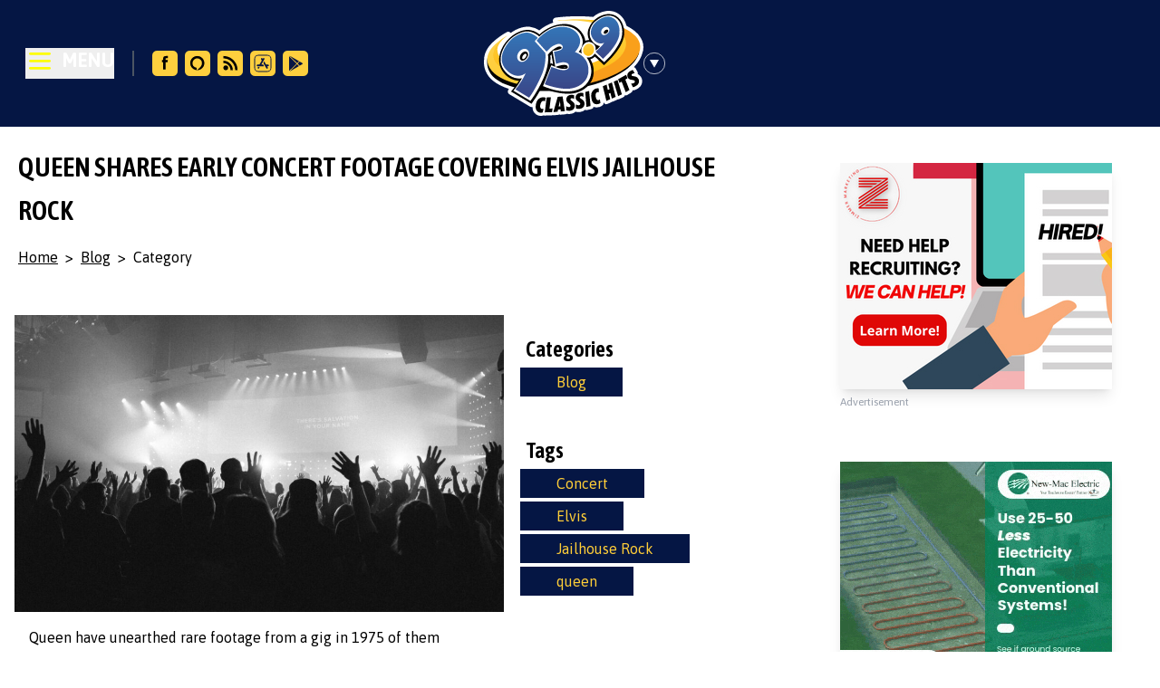

--- FILE ---
content_type: text/html
request_url: https://www.939classichits.com/post/queen-shares-early-concert-footage-covering-elvis-jailhouse-rock/
body_size: 14013
content:
<!DOCTYPE html>
<html lang="en" data-theme="light">
	<head>
		<meta charset="utf-8" />
		<link rel="icon" href="../../favicon.ico" />
		<meta name="viewport" content="width=device-width, initial-scale=1" />
		<meta name="theme-color" content="#051644" />
		
		<!-- Preconnect to external domains -->
		<link rel="preconnect" href="https://fonts.googleapis.com" />
		<link rel="preconnect" href="https://fonts.gstatic.com" crossorigin />
		<link rel="preconnect" href="https://wp.939classichits.com" />
		
		<!-- DNS prefetch for analytics -->
		<link rel="dns-prefetch" href="//cdn.usefathom.com" />
		<link rel="dns-prefetch" href="//www.googletagmanager.com" />
		
		<!-- Security headers -->
		<meta http-equiv="X-Content-Type-Options" content="nosniff" />
		<meta http-equiv="X-XSS-Protection" content="1; mode=block" />
		
		
		<link href="../../_app/immutable/assets/0.DXc8mRbS.css" rel="stylesheet"><!--[--><link rel="preconnect" href="https://fonts.googleapis.com"/> <link rel="preconnect" href="https://fonts.gstatic.com" crossorigin="anonymous"/> <link href="https://fonts.googleapis.com/css2?family=Asap+Condensed:wght@400;600&amp;family=Asap:wght@400;500&amp;display=swap" rel="stylesheet"/> <script async src="https://www.googletagmanager.com/gtag/js?id=G-RC00GEX3HS"></script><!--]--><!--[--><!--[--><!--]--> <!--[--><meta name="robots" content="index,follow"/><!--]--> <!--[--><meta name="description" content="Queen have unearthed rare footage from a gig in 1975 of them performing Elvis &amp;#8220;Jailhouse Rock.&amp;#8221; Relive the moment HERE! &amp;nbsp; Photo by Nathan Fertig on Unsplash"/><!--]--> <!--[!--><!--]--> <!--[!--><!--]--> <!--[!--><!--]--> <!--[!--><!--]--> <!--[!--><!--]--> <!--[!--><!--]--> <!--[--><!--[!--><!--]--> <!--[--><meta property="og:type" content="website"/> <!--[!--><!--[!--><!--[!--><!--[!--><!--]--><!--]--><!--]--><!--]--><!--]--> <!--[--><meta property="og:title" content="Queen Shares Early Concert Footage Covering Elvis &amp;#8220;Jailhouse Rock&amp;#8221; - Classic Hits 93.9 - KJMK"/><!--]--> <!--[--><meta property="og:description" content="Queen have unearthed rare footage from a gig in 1975 of them performing Elvis &amp;#8220;Jailhouse Rock.&amp;#8221; Relive the moment HERE! &amp;nbsp; Photo by Nathan Fertig on Unsplash"/><!--]--> <!--[--><!--[--><meta property="og:image" content="http://wp.939classichits.com/wp-content/uploads/2024/01/nathan-fertig-IW5Bm4rB9OA-unsplash-e1705065018150.jpg"/> <!--[--><meta property="og:image:alt" content="Queen Shares Early Concert Footage Covering Elvis &amp;#8220;Jailhouse Rock&amp;#8221; - Classic Hits 93.9 - KJMK"/><!--]--> <!--[--><meta property="og:image:width" content="1200"/><!--]--> <!--[--><meta property="og:image:height" content="630"/><!--]--> <!--[!--><!--]--> <!--[!--><!--]--><!--]--><!--]--> <!--[!--><!--]--> <!--[!--><!--]--> <!--[!--><!--]--> <!--[!--><!--]--><!--]--> <!--[!--><!--]--> <!--[!--><!--]--><!--]--><title>Queen Shares Early Concert Footage Covering Elvis Jailhouse Rock - Classic Hits 93.9 - KJMK</title>
	</head>
	<body>
		<noscript>
			<style>
				.js-only { display: none !important; }
			</style>
			<div class="p-4 bg-yellow-100 border border-yellow-400 text-yellow-700">
				<p>For the best experience, please enable JavaScript in your browser.</p>
				<p>The site content is still accessible below:</p>
			</div>
		</noscript>
		<div style="display: contents"><!--[--><!--[--><!----><div class="lg:absolute text-white top-1 right-1 lg:pr-5 lg:pt-3 bg-black lg:bg-transparent"><div class="flex flex-row-reverse"><!--[!--><!--]--></div></div><!----> <div class="flex flex-col h-screen justify-between"><div><header class="flex flex-row items-center justify-between text-white bg-color-theme-1 py-3 relative"><div class="flex-1 flex items-center"><noscript><ul class="pt-6"><!--[--><li class="font-bold text-xl uppercase border-b-2 border-gray-600 pt-1"><a href="/" target="">Home</a></li><li class="font-bold text-xl uppercase border-b-2 border-gray-600 pt-1"><a href="/on-air-schedule/" target="">On Air Schedule</a></li><li class="font-bold text-xl uppercase border-b-2 border-gray-600 pt-1"><a href="/concert/" target="">Concerts</a></li><li class="font-bold text-xl uppercase border-b-2 border-gray-600 pt-1"><a href="/contest/" target="">Contests</a></li><li class="font-bold text-xl uppercase border-b-2 border-gray-600 pt-1"><a href="/eye-in-the-sky/" target="">Eye In The Sky</a></li><li class="font-bold text-xl uppercase border-b-2 border-gray-600 pt-1"><a href="/loyal-listeners-club/" target="">Loyal Listeners Club</a></li><li class="font-bold text-xl uppercase border-b-2 border-gray-600 pt-1"><a href="/request-a-song/" target="">Request a Song</a></li><li class="font-bold text-xl uppercase border-b-2 border-gray-600 pt-1"><a href="https://zimmermarketing.com/classic-hits-93-9/" target="_blank">Advertise</a></li><li class="font-bold text-xl uppercase border-b-2 border-gray-600 pt-1"><a href="/blog/" target="">Blog</a></li><li class="font-bold text-xl uppercase border-b-2 border-gray-600 pt-1"><a href="/weather/" target="">Weather</a></li><li class="font-bold text-xl uppercase border-b-2 border-gray-600 pt-1"><a href="/contact-us/" target="">Contact Us</a></li><!--]--></ul></noscript> <!--[!--><div class="p-5 lg:p-7 flex justify-start items-center"><div><button class="flex justify-start items-center"><svg class="w-8 fill-current text-white hover:animate-pulse" fill="none" stroke-linecap="round" stroke-linejoin="round" stroke-width="2" viewBox="0 0 24 24" stroke="#FDFD00"><path d="M4 4h16M4 10h16M4 16h16"></path></svg> <span class="pl-2 pb-1.5 font-bold text-xl">MENU</span></button></div> <div class="py-4"><div class="border-l-2 border-gray-600 mx-5 px-4 hidden md:flex flex-row"><!--[--><a href="https://www.facebook.com/ClassicHits939/" target="_blank" rel="noreferrer" class="px-1" title="Facebook"><img src="https://wp.939classichits.com/wp-content/uploads/2023/05/facebook.svg" alt="Facebook" class="w-7 h-7 hover:animate-pulse"/></a><a href="/alexa-skill" target="" rel="" class="px-1" title="Classic Hits 93.9 Alexa Skill"><img src="https://wp.939classichits.com/wp-content/uploads/2023/05/alexa.svg" alt="Classic Hits 93.9 Alexa Skill" class="w-7 h-7 hover:animate-pulse"/></a><a href="/blog" target="" rel="" class="px-1" title="Blog"><img src="https://wp.939classichits.com/wp-content/uploads/2023/05/rss.svg" alt="Blog" class="w-7 h-7 hover:animate-pulse"/></a><a href="https://apps.apple.com/us/app/classic-hits-93-9/id423839196" target="_blank" rel="noreferrer" class="px-1" title="App Store"><img src="https://wp.939classichits.com/wp-content/uploads/2024/06/appstore.svg" alt="App Store" class="w-7 h-7 hover:animate-pulse"/></a><a href="https://play.google.com/store/apps/details?id=intertechmedia.android.kjmk.com&amp;hl=en_US" target="_blank" rel="noreferrer" class="px-1" title="Google Play"><img src="https://wp.939classichits.com/wp-content/uploads/2024/06/google-play.svg" alt="Google Play" class="w-7 h-7 hover:animate-pulse"/></a><!--]--></div></div></div><!--]--></div> <div class="lg:absolute left-1/2 transform lg:-translate-x-1/2"><div class="table"><div class="table-cell w-44"><a href="/" aria-label="Classic Hits 93.9 Home"><div class="cursor-pointer hover:animate-pulse"><svg aria-label="Classic Hits 93.9 Logo" xmlns="http://www.w3.org/2000/svg" xmlns:xlink="http://www.w3.org/1999/xlink" viewBox="0 0 541.513 357.063"><defs><linearGradient id="b" x1="435.021" x2="435.021" y1="300.334" y2="106.634" gradientTransform="matrix(1 0 0 -1 0 357.063)" gradientUnits="userSpaceOnUse"><stop offset="0" stop-color="#faa21b"></stop><stop offset="1" stop-color="#f99d1c"></stop></linearGradient><linearGradient id="c" x1="54.337" x2="54.337" y1="157.604" y2="272.007" gradientTransform="matrix(1 0 0 -1 0 357.063)" gradientUnits="userSpaceOnUse"><stop offset="0" stop-color="#fec01f"></stop><stop offset="1" stop-color="#ffcc35"></stop></linearGradient><linearGradient id="d" x1="69.135" x2="69.135" y1="107.734" y2="275.034" gradientTransform="matrix(1 0 0 -1 0 357.063)" gradientUnits="userSpaceOnUse"><stop offset="0" stop-color="#ffce34"></stop><stop offset="1" stop-color="#fdd24f"></stop></linearGradient><linearGradient id="e" x1="422.801" x2="422.801" y1="272.434" y2="146.934" gradientTransform="matrix(1 0 0 -1 0 357.063)" gradientUnits="userSpaceOnUse"><stop offset="0" stop-color="#ffce38"></stop><stop offset="1" stop-color="#febe18"></stop></linearGradient><linearGradient id="a" x1="266.993" x2="266.993" y1="302.679" y2="92.019" gradientTransform="matrix(1 0 0 -1 0 357.063)" gradientUnits="userSpaceOnUse"><stop offset="0" stop-color="#3476b8"></stop><stop offset="1" stop-color="#3a4688"></stop></linearGradient><linearGradient xlink:href="#a" id="f" x1="411.745" x2="411.745" y1="337.536" y2="194.234"></linearGradient><linearGradient xlink:href="#a" id="g" x1="134.711" x2="134.711" y1="283.215" y2="61.834"></linearGradient><linearGradient id="h" x1="355.29" x2="355.29" y1="245.734" y2="203.984" gradientTransform="matrix(1 0 0 -1 0 357.063)" gradientUnits="userSpaceOnUse"><stop offset="0" stop-color="#fed24a"></stop><stop offset="1" stop-color="#fec013"></stop></linearGradient></defs><path fill="#fff" d="M522.218 214.907a11.265 11.265 0 0 0-1.116-7.993l-5.7-10.6a10.782 10.782 0 0 0-6.194-5.14 121.65 121.65 0 0 0 20.074-26.35 82.322 82.322 0 0 0 7.297-17.174c9.633-24.052 5.158-47.385-13.408-68.386-12.136-13.689-28.546-23.13-38.963-28.22C474.325 13.601 447.097 0 423.81 0a65.68 65.68 0 0 0-9.844.752 87.378 87.378 0 0 0-43.215 19.834c-13.071-1.088-29.363-2.117-45.373-2.256q-2.84-.024-5.605-.023c-45.617 0-75.4 4.557-76.646 4.75-.141.023-.276.06-.416.087-.18.035-.362.067-.54.111-.169.043-.333.095-.499.145-.174.053-.35.102-.52.163-.164.059-.322.127-.481.193-.164.068-.33.132-.49.207-.158.075-.31.16-.463.241-.151.081-.305.159-.452.246-.152.091-.296.19-.443.288-.14.093-.28.182-.415.281-.143.105-.278.219-.415.33-.128.104-.259.205-.382.315-.132.118-.255.243-.38.366-.118.116-.238.229-.35.35-.118.127-.227.262-.34.394-.107.128-.218.254-.32.387-.103.134-.196.275-.293.414-.098.141-.199.28-.29.425-.087.14-.164.285-.245.428-.087.154-.178.307-.257.465-.072.143-.133.29-.198.437-.075.166-.153.331-.219.502-.057.146-.103.298-.153.447-.06.177-.123.351-.174.532-.042.15-.072.303-.108.455-.044.186-.09.37-.125.559-.027.152-.042.308-.062.462-.026.193-.056.385-.072.58-.012.155-.011.312-.017.469-.007.199-.018.397-.014.598.003.153.02.307.029.461.011.184.014.367.035.553.003.026.009.05.012.076l.004.045c.014.12.042.235.06.353.033.204.062.41.105.609.029.13.068.257.1.386.05.196.098.393.158.584.041.129.092.253.138.38.066.184.129.37.204.548.054.129.119.252.178.378.08.169.155.34.242.505.07.128.148.25.221.376.09.154.177.31.274.458.031.047.065.092.096.138a144.9 144.9 0 0 0-47.78 26.427 76.339 76.339 0 0 0-32.275-11.976 53.903 53.903 0 0 0-7.496-.506c-12.318 0-26.657 3.85-40.375 10.843a122.82 122.82 0 0 0-17.108 10.606 10.762 10.762 0 0 0-13.41-2.678c-1.217.65-30.05 16.16-51.977 38.818-13.352 13.797-21.708 29.249-24.167 44.687a61.352 61.352 0 0 0-.745 9.529 84.918 84.918 0 0 0-.414 13.52c.793 15.95 6.72 39.036 30.457 58.44 13.894 11.345 32.21 20.71 54.62 27.995-.619.754-1.164 1.415-1.608 1.952a10.8 10.8 0 0 0 2.77 16.153l69.799 41.801a10.631 10.631 0 0 0 8.66 1.055c.049 17.32 10.025 24.915 16.534 28.024a27.06 27.06 0 0 0 11.763 2.589 31.425 31.425 0 0 0 9.967-1.636 10.781 10.781 0 0 0 3.524.602c.131 0 .262-.002.393-.007l24.8-.9a10.817 10.817 0 0 0 1.72-.209 10.774 10.774 0 0 0 2.087.215c.342 0 .687-.015 1.031-.048l14.6-1.4a10.783 10.783 0 0 0 4.806-1.663 10.797 10.797 0 0 0 4.564 1.012c.3 0 .602-.013.904-.038l14.3-1.2a10.795 10.795 0 0 0 5.25-1.893 36.072 36.072 0 0 0 7.596.77c1.3 0 2.647-.061 4.027-.183 8.694-.791 14.483-4.228 18.247-7.845a31.086 31.086 0 0 0 10.033 1.543 43.068 43.068 0 0 0 6.193-.466 30.116 30.116 0 0 0 16.177-7.26 10.75 10.75 0 0 0 7.079.8l14-3.2a10.8 10.8 0 0 0 8.016-7.703 29.755 29.755 0 0 0 8.95 1.95q.942.063 1.86.063a32.85 32.85 0 0 0 18.808-6.42 10.798 10.798 0 0 0 4.07-9.9l-.174-1.359a10.781 10.781 0 0 0 14.36 5.46l13.101-6a10.77 10.77 0 0 0 1.976-1.173 10.754 10.754 0 0 0 3.263-.855l13-5.7a10.766 10.766 0 0 0 2.762-1.762 10.665 10.665 0 0 0 5.849-.98l12.8-6.1a10.78 10.78 0 0 0 5.652-6.525 10.738 10.738 0 0 0 8.465-1.228l12.5-7.7a10.786 10.786 0 0 0 5.048-7.886 10.759 10.759 0 0 0 1.285.09q.318 0 .636-.019c1.937-.113 8.966-1 18.07-7.611 14.98-10.767 15.3-27.866 7.976-38.518a28.316 28.316 0 0 0-10.45-9.274Z"></path><path d="M14.39 152.429s-17 44 23 76.7c53.4 43.6 171.7 49.3 252 39 82.5-10.6 149.7-37.3 191.7-67.3s46-60 46-60-122 84-159 93-173.7 36.3-249.3 6c-75.7-30.3-96.3-53.7-99.3-65-3.1-11.4-5.1-22.4-5.1-22.4Z"></path><path fill="url(#b)" d="M470.39 56.729s27.5 10.3 44.7 29.7c18.3 20.7 22.3 45.5 2 74.3-22.3 31.7-70.8 58.8-119 73.7-41 12.7-58.7 16-58.7 16l11.7-44.3 88.6-40.7 29.3-66.7Z"></path><path fill="url(#c)" d="M58.19 159.829s-12.1-7-12.6-27.8c-.6-23.7 32.9-47.1 32.9-47.1s-47.8 24.2-48.3 64.2 31 49 32.3 50.3-4.3-39.6-4.3-39.6Z"></path><path fill="url(#d)" d="M117.19 249.329s-62.3-12.5-90-44.8-15-64 6-85.7 49.3-36.8 49.3-36.8-29.1 17.5-41.8 39.2c-22.8 39.2 3.4 60.5 14.5 68.5 21.1 15.2 71.8 48.3 71.8 48.3Z"></path><path fill="url(#e)" d="M471.19 84.629s12.8 9 11.3 30.5c-2 27-25.8 55-68 74.2s-49 20.8-49 20.8l-2.5-31.3s42.5-16 61-25.3 41-48.5 41-48.5Z"></path><path fill="#fed24a" d="M244.79 33.729s32.1-4.3 80.5-3.8a558.41 558.41 0 0 1 68 5.3l-14.3 8.6s-22.2-8.1-60.8-10.8a515.777 515.777 0 0 0-73.4.7Z"></path><path fill="#ffc621" d="M244.79 33.729s32.1-5 80.5-4.6c34.5.3 71.1 4.9 71.1 4.9l-19.4 3.2s-23.9-4.9-62-6.2c-31.1-1-70.2 2.7-70.2 2.7Z"></path><path d="M475.39 61.129c-7-38.8-33.5-53.7-59.8-49.7s-48.7 22-59 45.8 1.2 42 1.2 42a54.54 54.54 0 0 0-8.5.8c-4.5.8-5.5 2.3-5.5 2.3s.6-14.9-16-34.3c-15.5-18.2-43.5-29.2-80.3-20.3-36.2 8.7-59 32.7-59 32.7s-11.3-12.3-34.2-15.5c-20.6-2.9-54 10-77.3 38s-36 68.5-14.3 101.7 56.5 33.2 56.5 33.2-6.3 8.8-10.3 14.8-17 21.7-17 21.7l69.8 41.8s5.5-8.7 12.7-18.8c7.2-10.2 21.2-35.7 21.2-35.7s42.8 19.5 89.3 20.2 78.2-28 85.7-57.8c8.5-33.6-9.5-59.7-9.5-59.7a50.404 50.404 0 0 0 8-3c3.3-1.7 7.5-6 7.5-6l30.8 29.2s6-4 24.8-24c21.4-23 50.2-60.6 43.2-99.4Zm-334.1 97.2c-3.3 4.7-7.5 7.1-10 5.5s-2-6.6 1-11.4c3.1-4.8 8-7.8 10.5-6.2 2.6 1.6 2.7 6.2-1.5 12.1Zm89.1 20.9c-2.2-1.2-4-2-4-2l-2 5a170.41 170.41 0 0 0 1.5-17.8c.2-8.8-.5-12.7-.5-12.7l4-3.7 5.3 32.8a12.297 12.297 0 0 1-4.3-1.6Zm42.8 12.5a3.618 3.618 0 0 1-2.5-.7 28.871 28.871 0 0 1 3.5-.3c1.5 0 4 .2 4 .7s-3.2.3-5 .3Z"></path><path fill="#fff" d="M444.69 21.329c-27-15-55 4.3-68.8 16.3s-23.8 39.3-11.8 60 30.5 22.3 30.5 22.3-4 4.2-8.3 8.5a54.168 54.168 0 0 1-7.3 6.3s5-21-14.8-27.7c-15.2-5.2-24 3.5-30.3 14-6.6 11-1.5 24.3-1.5 24.3l-5.5-3.3a19.543 19.543 0 0 0-5.3-2.3s18.3-20.7 13-43-23.3-45-66.8-46.3-80.1 36.7-80.1 36.7-10.6-11.2-29.8-16c-22-5.5-46.8 7-65.5 22.5s-53 65.4-25.7 105.5c26.3 38.5 62.5 30 62.5 30s-6.5 11.3-12.8 21a241.123 241.123 0 0 1-16.3 21.3l57.8 34.8s28.2-37.2 47-84c19-47.3 12.3-73.8 12.3-73.8l5.8-6c5.8-6 11.7-11.4 24.3-18.5 9.8-5.5 15.5-1.8 16.5 1s-3.8 4.8-12.5 7.3a110.057 110.057 0 0 1-18.5 3.3l9.4 55c-7.6-3-13.4-5.8-13.4-5.8l-28.3 71s33.6 15.5 69.8 18c32.4 2.2 64.9-5.2 82.5-31.5 28.8-43-4.3-83.8-4.3-83.8s8.8 1.3 15.8-1.8 12-11.5 12-11.5l31.5 29.3s33.8-27 55.3-71.7c12.2-25.9 8.6-66.4-18.4-81.4Zm-299.6 139.3c-5.6 7.5-13.4 10.9-18.9 7.4s-5.8-12.4-.8-20.3 14.2-12 19.7-8.4c5.5 3.4 7 11.7 0 21.3Zm122.6 36.5c-7.2-.2-16.9-3.3-24.8-6.4 1.5-.8 6-2.7 17.2-5.4 15.9-3.8 22.6-1.5 24.4 4.3s-2.3 8-16.8 7.5Zm150.2-122.2c-3.7 3-8 4.1-10.1 1.9s-.9-6.7 2.6-9.9 8.4-4.3 10.5-2 1.7 6.1-3 10Z"></path><path fill="url(#a)" d="m178.99 101.129 33.7 37.7s13-15.7 23.7-20.7 20.7-9 27.7-2.3 3.7 16-10.3 19.7-16 3-16 3l7 41.7s17-6.3 27.3-5.3 18 4.3 16.3 16.3-21.7 11.7-33.3 8.3c-11.7-3.3-26-9-26-9l-22.7 59s46.7 18.1 82.3 15.2c30.8-2.5 71.3-23 65.8-71.8-4.7-42.1-45.8-52.8-45.8-52.8s19-17.7 18-39-24.3-52.9-74-45.7c-44.2 6.4-73.7 45.7-73.7 45.7Z"></path><path fill="url(#f)" d="m404.19 162.829-25.3-24s12.3-10.8 17.8-16.3a143.36 143.36 0 0 0 11.8-14.2s-19.6 10.7-37.3-12c-19.5-25 1.5-51 4.8-54.3s26.5-24.8 48.5-22.3 39.2 24.4 35.5 59c-4.3 39.9-55.8 84.1-55.8 84.1Zm-1.8-102.1c-5.6 6.3-6.2 15-1.2 19.4 4.9 4.4 13 2.3 19.1-3.5 7.7-7.4 6.8-15.3 1.9-19.7-4.9-4.5-14.1-2.5-19.8 3.8Z"></path><path fill="url(#g)" d="m182.69 92.129-10.3 11 36 39.7s5 36-13.5 77.7c-23 51.9-41.5 74.7-41.5 74.7l-46.3-28a241.602 241.602 0 0 0 21-29.7c9.7-16.3 13.7-25.7 13.7-25.7s-30.5 27-66.7-12.2c-33.5-36.3-1.3-82.5 14.3-99 16-16.8 48.8-33.8 70.7-23.8 18.8 8.6 22.6 15.3 22.6 15.3Zm-65.4 49.5c-6.9 10.8-5.6 24 3 29.4 8.5 5.4 19.6 1.9 27.3-8.3 9.7-13 7.1-26-1.4-31.5-8.6-5.4-22-.4-28.9 10.4Z"></path><path fill="url(#h)" d="M373.99 131.629c0 11.6-9.3 21.5-19.4 21.5s-18-7.8-18-19.4 10-22.4 20.1-22.4 17.3 8.7 17.3 20.3Z"></path><path d="m206.59 345.229 6.4-50.8 14.4-.6-4.9 38.3 10.4-.1-1.5 12.3ZM347.99 326.729l-3.9-50.7 13-3.8 4.9 51.3ZM434.29 298.229l-5-19.3-5.3 2.4 4.9 19-13.1 6-12.2-50 12.9-5.5 4.2 18.2 5.9-2.6-4.5-17.7 12.4-5.4 12.8 49.2ZM455.59 289.929l-14.9-49 12.8-6.1 14.9 49ZM481.49 276.629l-14-36-7.2 4.3-4.8-12.3 27.1-15.1 4.8 11.7-7.3 4.4 13.9 35.3ZM207.09 307.729a8.644 8.644 0 0 0-5.4-1.6c-2.5.1-7.8 1.6-10.3 13.3s3.8 14.8 7.5 14c2.1-.4 3.4-.6 3.4-.6l-2.5 12.3s-7.1 2.8-13.8-.4-12.1-9.9-9.9-24.6 8.3-22.4 18.9-25.6a20.817 20.817 0 0 1 14.9 1.1ZM390.59 276.129a9.68 9.68 0 0 0-6 .4c-2.3 1-7 4-5.1 15.8 1.9 11.7 7.3 12.4 11.3 10.6a13.288 13.288 0 0 0 3-1.9l1.6 12.4s-5.9 4.6-13.3 4.1c-7.3-.5-13.5-3.6-16.8-18.1-3.3-14.6-.4-24.9 8.3-31.8 6.8-5.3 15.8-4.4 15.8-4.4ZM260.59 342.229l-.3-7.4-8.8.8-1.3 7.3-14.6 1.4 14.9-52 16.5-1.4 7.9 50.1Zm-6.8-17.1 5.9-.3-1.5-18.6ZM306.49 287.029l-.1 12.8a11.962 11.962 0 0 0-7.6-2.8c-3.9.1-4.8 2.4-5 3.2s-.3 2.9 5 6.5 9.2 7.8 9.7 14.1c.6 7.8-3.6 17.7-16.8 18.9-9 .8-12.9-2.1-12.9-2.1l.6-13.8s4 3.6 8.8 3.5 5.8-2.8 5.9-4.4-.4-4-6.8-8.6-9.3-10.7-7.1-17.8 8.1-10.6 15.5-11c7.3-.3 10.8 1.5 10.8 1.5ZM337.59 279.729l.6 12.7a11.067 11.067 0 0 0-7.7-2.3c-3.9.3-4.7 2.7-4.8 3.4s-.1 2.9 5.3 6.2 9.6 7.3 10.4 13.5c1 7.7-2.7 17.9-15.8 19.8-8.9 1.3-13-1.4-13-1.4l-.2-13.8s4.2 3.4 8.9 3c4.7-.3 5.7-3.1 5.7-4.7 0-1.7-.6-4-7.3-8.2s-9.8-10.2-8-17.3c1.8-7.2 7.5-11 14.9-11.8s11 .9 11 .9ZM505.89 201.429l5.7 10.6a22.428 22.428 0 0 0-7.8 2.1c-3.5 1.6-2.6 4.4-2.4 5.1.2.7 1.2 2.7 7.6 3.1 6.3.5 11.2 2.8 14.8 8 4.4 6.4 4.2 16.7-5.4 23.6-7.3 5.3-12.4 5.6-12.4 5.6l-6.3-12.3s6.1.2 10.2-2.3c2.8-1.8 3.1-5.2 2-6.5s-1.2-2.9-9-3.6c-7.8-.8-14-4.4-15.7-11.6s1.5-13.5 7.8-17.6c6.1-4.1 10.9-4.2 10.9-4.2Z"></path></svg></div></a><!----></div> <div class="table-cell align-middle"><button class="flex items-center bg-transparent border-none cursor-pointer" aria-label="Toggle station drawer"><svg style="transition: all .3s;" class="mr-3 block h-6 w-6 lg:hover:animate-ping" fill="none" xmlns="http://www.w3.org/2000/svg" viewBox="0 0 17 17"><path d="M8.5 11.826 4.98 5.728h7.04L8.5 11.826Z" fill="#fff"></path><circle cx="8.5" cy="8.5" r="8.25" stroke="#fff" stroke-width=".5"></circle></svg></button></div></div></div> <div class="flex-1 justify-end hidden lg:flex"><!--[!--><!--]--></div></header> <!--[!--><!--]--><!----><!----></div> <!--[--><!--]--> <main class="w-full mb-auto"><!----><!----><div class="w-full"><!--[!--><div class="mx-auto md:grid grid-cols-3 gap-8"><div class="col-span-2"><!----><!--[!--><!----><div class="px-5 py-5 hero-row"><div class="max-w-screen-2xl mr-auto ml-auto"><h1 class="uppercase text-brand-primary text-3xl leading-relaxed font-extrabold">Queen Shares Early Concert Footage Covering Elvis Jailhouse Rock</h1> <!--[--><div class="flex flex-row items-center text-color-theme-5"><a class="mr-2 py-2 underline block" href="/">Home</a> > <a class="m-2 py-2 underline block" href="/blog">Blog</a> > <span class="m-2 py-2 block">Category</span></div><!--]--></div></div><!----> <!----> <!----> <!----> <div class="p-4 grid grid-cols-1 lg:grid-cols-3"><div class="col-span-2"><!--[!--><!--[--><img src="https://wp.939classichits.com/wp-content/uploads/2024/01/nathan-fertig-IW5Bm4rB9OA-unsplash-e1705065008149-1024x621.jpg" alt="Queen Shares Early Concert Footage Covering Elvis &amp;#8220;Jailhouse Rock&amp;#8221;" loading="lazy" decoding="async"/><!--]--><!--]--> <div class="p-4"><!--[--><!--[!--><article><!----><p>Queen have unearthed rare footage from a gig in 1975 of them performing Elvis "Jailhouse Rock."</p>
<p>Relive the moment <a href="https://www.goldradiouk.com/artists/queen/rare-1975-footage-elvis-jailhouse-rock/" target="_blank" rel="noopener"><strong>HERE</strong></a>!</p>
<p>&nbsp;</p>
<p>Photo by <a href="https://unsplash.com/@nathanfertig?utm_content=creditCopyText&amp;utm_medium=referral&amp;utm_source=unsplash">Nathan Fertig</a> on <a href="https://unsplash.com/photos/grayscale-photography-of-crowd-at-concert-IW5Bm4rB9OA?utm_content=creditCopyText&amp;utm_medium=referral&amp;utm_source=unsplash">Unsplash</a></p>
<!----></article><!--]--><!--]--></div></div> <aside class="px-4"><!--[--><!--[--><!--[--><h3 class="pt-5 px-2">Categories</h3> <div class="flex flex-wrap pb-5"><!--[--><!--[--><a href="/blog/category/blog" class="bg-color-theme-1 text-color-theme-2 px-5 md:px-10 py-1 w-fit text-center m-0.5">Blog</a><!--]--><!--]--></div><!--]--><!--[--><h3 class="pt-5 px-2">Tags</h3> <div class="flex flex-wrap pb-5"><!--[--><!--[--><a href="/blog/tag/concert" class="bg-color-theme-1 text-color-theme-2 px-5 md:px-10 py-1 w-fit text-center m-0.5">Concert</a><!--]--><!--[--><a href="/blog/tag/elvis" class="bg-color-theme-1 text-color-theme-2 px-5 md:px-10 py-1 w-fit text-center m-0.5">Elvis</a><!--]--><!--[--><a href="/blog/tag/jailhouse-rock" class="bg-color-theme-1 text-color-theme-2 px-5 md:px-10 py-1 w-fit text-center m-0.5">Jailhouse Rock</a><!--]--><!--[--><a href="/blog/tag/queen" class="bg-color-theme-1 text-color-theme-2 px-5 md:px-10 py-1 w-fit text-center m-0.5">queen</a><!--]--><!--]--></div><!--]--><!--[!--><!--]--><!--]--><!--]--> <!--[!--><!--]--> <!--[!--><!--]--> <!--[!--><!--]--></aside></div><!----><!--]--><!----></div> <aside class="col-span-1 px-4"><section class="py-5 grid gap-4 grid-cols-1 justify-center"><!--[--><div class="p-5 flex items-center justify-center"><!--[--><div class="flex flex-col"><a href="https://zimmermarketing.com/recruitment-services/" target="_blank" rel="noreferrer"><img src="https://main.zimmer.marketing/api/files/h6sjypyvwza7no5/n7b0fgddhumuxwm/recruitment_300x250_1_1_JE5CfZRpJy.jpg?thumb=0x0" loading="lazy" decoding="async" fetchpriority="low" class="lg:hover:animate-pulse z-0 relative shadow-lg max-w-full h-auto" alt="Zimmer Marketing Recruitment - 300x250"/> <span class="text-xs text-gray-400">Advertisement</span></a></div><!--]--><!----></div><div class="p-5 flex items-center justify-center"><!--[--><div class="flex flex-col"><a href="https://newmac.com/" target="_blank" rel="noreferrer"><img src="https://main.zimmer.marketing/api/files/h6sjypyvwza7no5/st0wzvsmyd1ip14/new_mac_electric_3_6_24_300x250_px_pb5EEueKEC.gif?thumb=0x0" loading="lazy" decoding="async" fetchpriority="low" class="lg:hover:animate-pulse z-0 relative shadow-lg max-w-full h-auto" alt="New-Mac Electric - 300x250"/> <span class="text-xs text-gray-400">Advertisement</span></a></div><!--]--><!----></div><div class="p-5 flex items-center justify-center"><!--[--><div class="flex flex-col"><a href="https://newstalkkzrg.com/weather/" target="_blank" rel="noreferrer"><img src="https://main.zimmer.marketing/api/files/h6sjypyvwza7no5/n65e8mmgm9qgr6c/300x250_xexLYsMDug.jpeg?thumb=0x0" loading="lazy" decoding="async" fetchpriority="low" class="lg:hover:animate-pulse z-0 relative shadow-lg max-w-full h-auto" alt="Storm Center App - 300x250"/> <span class="text-xs text-gray-400">Advertisement</span></a></div><!--]--><!----></div><div class="p-5 flex items-center justify-center"><!--[--><div class="flex flex-col"><a href="https://www.midamericahearing.com/" target="_blank" rel="noreferrer"><img src="https://main.zimmer.marketing/api/files/h6sjypyvwza7no5/7irjyz4ayxwdwcn/mid_america_hearing_dementia_300x250_px_MCQamRdiIy.gif?thumb=0x0" loading="lazy" decoding="async" fetchpriority="low" class="lg:hover:animate-pulse z-0 relative shadow-lg max-w-full h-auto" alt="Mid-America Hearing - 300x250"/> <span class="text-xs text-gray-400">Advertisement</span></a></div><!--]--><!----></div><!--]--></section><!----></aside></div><!--]--></div><!----><!----></main> <div><!--[!--><!--]--><!----></div> <footer class="bg-color-theme-1 text-gray-200"><div class="max-w-screen-2xl mx-auto"><div class="grid grid-1 md:grid-cols-3 gap-8 mx-10 py-10"><div class="max-w-sm"><a href="https://zimmermarketing.com" target="_blank"><img src="/images/zimmer_logo.svg" alt="Zimmer Marketing Logo" class="w-72 py-4 pb-8 md:pb-4"/></a> <h6 class="uppercase text font-semibold text-sm mb-4">Website by Zimmer Marketing</h6> <p>Zimmer Marketing is a full service marketing company in Joplin, MO.
          Providing Advanced Websites, SEO/SEM Campaigns, Blogging, OTT,
          Commercial Video and Photography. Plus, we have the most listened to
          radio stations in the 4-State area, with 300,000 listeners every
          month.</p></div> <div class="lg:pl-5"><h6 class="uppercase font-semibold mb-4 flex justify-start">Useful links</h6> <!--[--><p class="mb-4"><a href="https://zimmermarketing.com/classic-hits-93-9/" target="_blank" class="hover:text-white">Advertise on Classic Hits 93.9</a></p><p class="mb-4"><a href="https://zimmermarketing.com/eeo-information/" target="_blank" class="hover:text-white">EEO Report</a></p><p class="mb-4"><a href="/preferred-vendors/" target="" class="hover:text-white">Preferred Vendors</a></p><p class="mb-4"><a href="/privacy-policy/" target="" class="hover:text-white">Privacy Policy</a></p><p class="mb-4"><a href="/privacy-policy/" target="" class="hover:text-white">Social Media Policy</a></p><p class="mb-4"><a href="/contest-rules/" target="" class="hover:text-white">Contest Rules</a></p><p class="mb-4"><a href="https://zimmermarketing.com/public-files/" target="_blank" class="hover:text-white">Public Files</a></p><p class="mb-4"><a href="/fcc-applications/" target="" class="hover:text-white">FCC Applications</a></p><!--]--></div> <div><h6 class="uppercase font-semibold mb-4 flex justify-start">Contact</h6> <p class="flex items-center justify-start mb-4"><svg aria-hidden="true" focusable="false" data-prefix="fas" data-icon="home" class="w-4 mr-4" role="img" xmlns="http://www.w3.org/2000/svg" viewBox="0 0 576 512"><path fill="currentColor" d="M280.37 148.26L96 300.11V464a16 16 0 0 0 16 16l112.06-.29a16 16 0 0 0 15.92-16V368a16 16 0 0 1 16-16h64a16 16 0 0 1 16 16v95.64a16 16 0 0 0 16 16.05L464 480a16 16 0 0 0 16-16V300L295.67 148.26a12.19 12.19 0 0 0-15.3 0zM571.6 251.47L488 182.56V44.05a12 12 0 0 0-12-12h-56a12 12 0 0 0-12 12v72.61L318.47 43a48 48 0 0 0-61 0L4.34 251.47a12 12 0 0 0-1.6 16.9l25.5 31A12 12 0 0 0 45.15 301l235.22-193.74a12.19 12.19 0 0 1 15.3 0L530.9 301a12 12 0 0 0 16.9-1.6l25.5-31a12 12 0 0 0-1.7-16.93z"></path></svg> 2702 East 32nd Street<br/> Joplin, MO 64804, US</p> <p class="flex items-center justify-start mb-4"><svg aria-hidden="true" focusable="false" data-prefix="fas" data-icon="phone" class="w-4 mr-4" role="img" xmlns="http://www.w3.org/2000/svg" viewBox="0 0 512 512"><path fill="currentColor" d="M493.4 24.6l-104-24c-11.3-2.6-22.9 3.3-27.5 13.9l-48 112c-4.2 9.8-1.4 21.3 6.9 28l60.6 49.6c-36 76.7-98.9 140.5-177.2 177.2l-49.6-60.6c-6.8-8.3-18.2-11.1-28-6.9l-112 48C3.9 366.5-2 378.1.6 389.4l24 104C27.1 504.2 36.7 512 48 512c256.1 0 464-207.5 464-464 0-11.2-7.7-20.9-18.6-23.4z"></path></svg> Business Office: <a href="tel:+14176241025" class="hover:text-white pl-2">417-624-1025</a></p> <p class="flex items-center justify-start mb-4"><svg aria-hidden="true" focusable="false" data-prefix="fas" data-icon="phone" class="w-4 mr-4" role="img" xmlns="http://www.w3.org/2000/svg" viewBox="0 0 512 512"><path fill="currentColor" d="M493.4 24.6l-104-24c-11.3-2.6-22.9 3.3-27.5 13.9l-48 112c-4.2 9.8-1.4 21.3 6.9 28l60.6 49.6c-36 76.7-98.9 140.5-177.2 177.2l-49.6-60.6c-6.8-8.3-18.2-11.1-28-6.9l-112 48C3.9 366.5-2 378.1.6 389.4l24 104C27.1 504.2 36.7 512 48 512c256.1 0 464-207.5 464-464 0-11.2-7.7-20.9-18.6-23.4z"></path></svg> Newsroom Line: <a href="tel:+14176231025" class="hover:text-white pl-2">417-782-1310</a></p></div></div></div></footer><!----></div><!----><!--]--> <!--[!--><!--]--><!--]-->
			
			<script>
				{
					__sveltekit_cgn0fm = {
						base: new URL("../..", location).pathname.slice(0, -1)
					};

					const element = document.currentScript.parentElement;

					Promise.all([
						import("../../_app/immutable/entry/start.cQReAnyi.js"),
						import("../../_app/immutable/entry/app.Ciiw6CeS.js")
					]).then(([kit, app]) => {
						kit.start(app, element, {
							node_ids: [0, 20],
							data: [{type:"data",data:{currentRoute:"/post/queen-shares-early-concert-footage-covering-elvis-jailhouse-rock/",globalData:{site_name:"Classic Hits 93.9 - KJMK",site_description:"Playing the Greatest Hits of All Time!",site_url:"https://wp.939classichits.com",posts_per_page:"10",logo:{id:"logo",type:"single_image",clone:false},app_url:{id:"app_url",type:"text",clone:false,value:""},phone_number:{id:"phone_number",type:"text_list",clone:false,value:[]},address:{id:"address",type:"text",clone:true,value:[]},theme_colors:{id:"theme_colors",type:"color",clone:true,value:[]},hours:{id:"hours",type:"wysiwyg",clone:false,value:""},bg_images:{id:"bg_images",type:"image_advanced",clone:false},primaryMenu:[{id:"cG9zdDozNjM4",title:"Home",url:"https://wp.939classichits.com/",cssClasses:[],target:"",parentId:null,path:"/",childItems:{nodes:[]}},{id:"cG9zdDozNjQw",title:"On Air Schedule",url:"https://wp.939classichits.com/on-air-schedule/",cssClasses:[],target:"",parentId:null,path:"/on-air-schedule/",childItems:{nodes:[]}},{id:"cG9zdDoxNjE3Mg==",title:"Concerts",url:"https://wp.939classichits.com/concert/",cssClasses:[],target:"",parentId:null,path:"/concert/",childItems:{nodes:[]}},{id:"cG9zdDoxNjM3Mw==",title:"Contests",url:"https://wp.939classichits.com/contest/",cssClasses:[],target:"",parentId:null,path:"/contest/",childItems:{nodes:[]}},{id:"cG9zdDoxNjMwNQ==",title:"Eye In The Sky",url:"https://wp.939classichits.com/eye-in-the-sky/",cssClasses:[],target:"",parentId:null,path:"/eye-in-the-sky/",childItems:{nodes:[]}},{id:"cG9zdDozNjM5",title:"Loyal Listeners Club",url:"https://wp.939classichits.com/loyal-listeners-club/",cssClasses:[],target:"",parentId:null,path:"/loyal-listeners-club/",childItems:{nodes:[]}},{id:"cG9zdDozNjQy",title:"Request a Song",url:"https://wp.939classichits.com/request-a-song/",cssClasses:[],target:"",parentId:null,path:"/request-a-song/",childItems:{nodes:[]}},{id:"cG9zdDozNjcy",title:"Advertise",url:"https://zimmermarketing.com/classic-hits-93-9/",cssClasses:[],target:"_blank",parentId:null,path:"https://zimmermarketing.com/classic-hits-93-9/",childItems:{nodes:[]}},{id:"cG9zdDozNjQ0",title:"Blog",url:"https://wp.939classichits.com/blog/",cssClasses:[],target:"",parentId:null,path:"/blog/",childItems:{nodes:[]}},{id:"cG9zdDoxNjM3OQ==",title:"Weather",url:"https://wp.939classichits.com/weather/",cssClasses:[],target:"",parentId:null,path:"/weather/",childItems:{nodes:[]}},{id:"cG9zdDozNjM2",title:"Contact Us",url:"https://wp.939classichits.com/contact-us/",cssClasses:[],target:"",parentId:null,path:"/contact-us/",childItems:{nodes:[]}}],secondaryMenu:[{id:"cG9zdDozNjY4",title:"Advertise on Classic Hits 93.9",url:"https://zimmermarketing.com/classic-hits-93-9/",cssClasses:[],target:"_blank",parentId:null,path:"https://zimmermarketing.com/classic-hits-93-9/",childItems:{nodes:[]}},{id:"cG9zdDozNjY5",title:"EEO Report",url:"https://zimmermarketing.com/eeo-information/",cssClasses:[],target:"_blank",parentId:null,path:"https://zimmermarketing.com/eeo-information/",childItems:{nodes:[]}},{id:"cG9zdDoxODE1Mw==",title:"Preferred Vendors",url:"https://wp.939classichits.com/preferred-vendors/",cssClasses:[],target:"",parentId:null,path:"/preferred-vendors/",childItems:{nodes:[]}},{id:"cG9zdDozNjcw",title:"Privacy Policy",url:"https://wp.939classichits.com/privacy-policy/",cssClasses:[],target:"",parentId:null,path:"/privacy-policy/",childItems:{nodes:[]}},{id:"cG9zdDozNjcx",title:"Social Media Policy",url:"https://wp.939classichits.com/privacy-policy/",cssClasses:[],target:"",parentId:null,path:"/privacy-policy/",childItems:{nodes:[]}},{id:"cG9zdDozNjY2",title:"Contest Rules",url:"https://wp.939classichits.com/contest-rules/",cssClasses:[],target:"",parentId:null,path:"/contest-rules/",childItems:{nodes:[]}},{id:"cG9zdDozNjY3",title:"Public Files",url:"https://zimmermarketing.com/public-files/",cssClasses:[],target:"_blank",parentId:null,path:"https://zimmermarketing.com/public-files/",childItems:{nodes:[]}},{id:"cG9zdDozNjY1",title:"FCC Applications",url:"https://wp.939classichits.com/fcc-applications/",cssClasses:[],target:"",parentId:null,path:"/fcc-applications/",childItems:{nodes:[]}}],socials:[{title:"Facebook",link:"https://www.facebook.com/ClassicHits939/",icon:"https://wp.939classichits.com/wp-content/uploads/2023/05/facebook.svg",target:"_blank"},{title:"Classic Hits 93.9 Alexa Skill",link:"/alexa-skill",icon:"https://wp.939classichits.com/wp-content/uploads/2023/05/alexa.svg",target:"_blank"},{title:"Blog",link:"/blog",icon:"https://wp.939classichits.com/wp-content/uploads/2023/05/rss.svg",target:"_blank"},{title:"App Store",link:"https://apps.apple.com/us/app/classic-hits-93-9/id423839196",icon:"https://wp.939classichits.com/wp-content/uploads/2024/06/appstore.svg",target:"_blank"},{title:"Google Play",link:"https://play.google.com/store/apps/details?id=intertechmedia.android.kjmk.com&hl=en_US",icon:"https://wp.939classichits.com/wp-content/uploads/2024/06/google-play.svg",target:"_blank"}]},route:{slug:"queen-shares-early-concert-footage-covering-elvis-jailhouse-rock",date:"January 12, 2024",id:17689,type:"post",title:"Queen Shares Early Concert Footage Covering Elvis &#8220;Jailhouse Rock&#8221;",excerpt:"",content:"\u003Cp>Queen have unearthed rare footage from a gig in 1975 of them performing Elvis \"Jailhouse Rock.\"\u003C/p>\n\u003Cp>Relive the moment \u003Ca href=\"https://www.goldradiouk.com/artists/queen/rare-1975-footage-elvis-jailhouse-rock/\" target=\"_blank\" rel=\"noopener\">\u003Cstrong>HERE\u003C/strong>\u003C/a>!\u003C/p>\n\u003Cp>&nbsp;\u003C/p>\n\u003Cp>Photo by \u003Ca href=\"https://unsplash.com/@nathanfertig?utm_content=creditCopyText&amp;utm_medium=referral&amp;utm_source=unsplash\">Nathan Fertig\u003C/a> on \u003Ca href=\"https://unsplash.com/photos/grayscale-photography-of-crowd-at-concert-IW5Bm4rB9OA?utm_content=creditCopyText&amp;utm_medium=referral&amp;utm_source=unsplash\">Unsplash\u003C/a>\u003C/p>\n",author:"thom",meta:{_thumbnail_id:"17690",slim_seo:{facebook_image:"http://wp.939classichits.com/wp-content/uploads/2024/01/nathan-fertig-IW5Bm4rB9OA-unsplash-e1705065018150.jpg"}},taxonomies:{category:{title:"Categories",slug:"category",terms:[{term_id:61,name:"Blog",slug:"blog",term_group:0,term_taxonomy_id:61,taxonomy:"category",description:"",parent:0,count:382,filter:"raw",term_order:"0"}]},post_tag:{title:"Tags",slug:"post_tag",terms:[{term_id:138,name:"Concert",slug:"concert",term_group:0,term_taxonomy_id:138,taxonomy:"post_tag",description:"",parent:0,count:8,filter:"raw",term_order:"0"},{term_id:682,name:"Elvis",slug:"elvis",term_group:0,term_taxonomy_id:682,taxonomy:"post_tag",description:"",parent:0,count:3,filter:"raw",term_order:"0"},{term_id:683,name:"Jailhouse Rock",slug:"jailhouse-rock",term_group:0,term_taxonomy_id:683,taxonomy:"post_tag",description:"",parent:0,count:1,filter:"raw",term_order:"0"},{term_id:169,name:"queen",slug:"queen",term_group:0,term_taxonomy_id:169,taxonomy:"post_tag",description:"",parent:0,count:2,filter:"raw",term_order:"0"}]},post_format:{title:"Formats",slug:"post_format",terms:false}},attached_images:[{title:"nathan-fertig-IW5Bm4rB9OA-unsplash",alt:"Nathan Fertig Iw5bm4rb9oa Unsplash",large:"https://wp.939classichits.com/wp-content/uploads/2024/01/nathan-fertig-IW5Bm4rB9OA-unsplash-e1705065008149-1024x621.jpg",medium:"https://wp.939classichits.com/wp-content/uploads/2024/01/nathan-fertig-IW5Bm4rB9OA-unsplash-e1705065008149-300x182.jpg",thumbnail:"https://wp.939classichits.com/wp-content/uploads/2024/01/nathan-fertig-IW5Bm4rB9OA-unsplash-e1705065008149-150x150.jpg",srcset:"https://wp.939classichits.com/wp-content/uploads/2024/01/nathan-fertig-IW5Bm4rB9OA-unsplash-e1705065008149-300x182.jpg 300w, https://wp.939classichits.com/wp-content/uploads/2024/01/nathan-fertig-IW5Bm4rB9OA-unsplash-e1705065008149-1024x621.jpg 1024w, https://wp.939classichits.com/wp-content/uploads/2024/01/nathan-fertig-IW5Bm4rB9OA-unsplash-e1705065008149-768x466.jpg 768w",full:"https://wp.939classichits.com/wp-content/uploads/2024/01/nathan-fertig-IW5Bm4rB9OA-unsplash-e1705065018150.jpg",width:1121,height:680}],seo:{site_name:"Classic Hits 93.9 - KJMK",meta_title:"Queen Shares Early Concert Footage Covering Elvis &#8220;Jailhouse Rock&#8221; - Classic Hits 93.9 - KJMK",meta_description:"Queen have unearthed rare footage from a gig in 1975 of them performing Elvis &#8220;Jailhouse Rock.&#8221; Relive the moment HERE! &nbsp; Photo by Nathan Fertig on Unsplash",facebook_image:"http://wp.939classichits.com/wp-content/uploads/2024/01/nathan-fertig-IW5Bm4rB9OA-unsplash-e1705065018150.jpg"},thumbnail:{title:"nathan-fertig-IW5Bm4rB9OA-unsplash",alt:"Nathan Fertig Iw5bm4rb9oa Unsplash",large:"https://wp.939classichits.com/wp-content/uploads/2024/01/nathan-fertig-IW5Bm4rB9OA-unsplash-e1705065008149-1024x621.jpg",medium:"https://wp.939classichits.com/wp-content/uploads/2024/01/nathan-fertig-IW5Bm4rB9OA-unsplash-e1705065008149-300x182.jpg",thumbnail:"https://wp.939classichits.com/wp-content/uploads/2024/01/nathan-fertig-IW5Bm4rB9OA-unsplash-e1705065008149-150x150.jpg",srcset:"https://wp.939classichits.com/wp-content/uploads/2024/01/nathan-fertig-IW5Bm4rB9OA-unsplash-e1705065008149-300x182.jpg 300w, https://wp.939classichits.com/wp-content/uploads/2024/01/nathan-fertig-IW5Bm4rB9OA-unsplash-e1705065008149-1024x621.jpg 1024w, https://wp.939classichits.com/wp-content/uploads/2024/01/nathan-fertig-IW5Bm4rB9OA-unsplash-e1705065008149-768x466.jpg 768w",full:"https://wp.939classichits.com/wp-content/uploads/2024/01/nathan-fertig-IW5Bm4rB9OA-unsplash-e1705065018150.jpg",width:1121,height:680},relationships:[]},ads:[{ad:"recruitment_300x250_1_1_JE5CfZRpJy.jpg",collectionId:"h6sjypyvwza7no5",collectionName:"stationAds",created:"2024-03-14 14:52:28.959Z",description:"",desktop_ad:"",disable:false,expire:"",id:"n7b0fgddhumuxwm",logo:[],name:"Zimmer Marketing Recruitment - 300x250",publish:"",size:"",station:["KIXQ-FM","KJMK-FM","KXDG-FM","KZYM-AM"],updated:"2024-08-30 14:33:43.248Z",url:"https://zimmermarketing.com/recruitment-services/"},{ad:"new_mac_electric_3_6_24_300x250_px_pb5EEueKEC.gif",collectionId:"h6sjypyvwza7no5",collectionName:"stationAds",created:"2024-03-14 14:56:18.145Z",description:"",desktop_ad:"",disable:false,expire:"",id:"st0wzvsmyd1ip14",logo:[],name:"New-Mac Electric - 300x250",publish:"",size:"",station:["KIXQ-FM","KJMK-FM","KSYN-FM","KXDG-FM","KZYM-AM"],updated:"2024-09-03 17:14:46.922Z",url:"https://newmac.com/"},{ad:"300x250_xexLYsMDug.jpeg",collectionId:"h6sjypyvwza7no5",collectionName:"stationAds",created:"2024-03-14 14:57:45.437Z",description:"",desktop_ad:"",disable:false,expire:"",id:"n65e8mmgm9qgr6c",logo:[],name:"Storm Center App - 300x250",publish:"",size:"",station:["KIXQ-FM","KJMK-FM","KSYN-FM","KXDG-FM","KZYM-AM"],updated:"2025-07-16 14:59:42.971Z",url:"https://newstalkkzrg.com/weather/"},{ad:"mid_america_hearing_dementia_300x250_px_MCQamRdiIy.gif",collectionId:"h6sjypyvwza7no5",collectionName:"stationAds",created:"2024-03-14 14:59:10.244Z",description:"",desktop_ad:"",disable:false,expire:"",id:"7irjyz4ayxwdwcn",logo:[],name:"Mid-America Hearing - 300x250",publish:"",size:"",station:["KIXQ-FM","KJMK-FM","KSYN-FM","KXDG-FM","KZYM-AM"],updated:"2024-09-03 17:14:50.618Z",url:"https://www.midamericahearing.com/"},{ad:"open_bay_winter_ads_300x250_px_05nor7hg0z.gif",collectionId:"h6sjypyvwza7no5",collectionName:"stationAds",created:"2024-03-14 15:38:43.428Z",description:"",desktop_ad:"",disable:false,expire:"",id:"2fkq3fwbtoeaa1j",logo:[],name:"Open Bay Truck Repair",publish:"2025-12-02 12:00:00.000Z",size:"",station:["KJMK-FM","KSYN-FM","KXDG-FM","KZYM-AM","KIXQ-FM"],updated:"2025-12-02 18:03:25.672Z",url:"https://www.openbaytruckrepair.com/"},{ad:"liberty_tree_guns_300x250_px_sgYCCOaf0z.gif",collectionId:"h6sjypyvwza7no5",collectionName:"stationAds",created:"2024-03-14 16:21:54.532Z",description:"",desktop_ad:"",disable:false,expire:"",id:"w1qskry9s6ro54k",logo:[],name:"Liberty Tree",publish:"",size:"",station:["KIXQ-FM","KJMK-FM","KSYN-FM","KXDG-FM","KZYM-AM"],updated:"2024-09-03 15:16:12.535Z",url:"https://libertytreeguns.com/"},{ad:"mw_fence_yellow_logo_300x250_px_8cajX4glN4.gif",collectionId:"h6sjypyvwza7no5",collectionName:"stationAds",created:"2024-03-14 16:28:13.172Z",description:"",desktop_ad:"",disable:false,expire:"",id:"241yrqq9f627459",logo:[],name:"MW Fence",publish:"",size:"",station:["KIXQ-FM","KJMK-FM","KSYN-FM","KXDG-FM","KZYM-AM"],updated:"2024-09-03 15:15:51.954Z",url:"https://mwfenceco.com/"},{ad:"fast_monkey_auto_300x250_px_sVJi1PjWJe.jpg",collectionId:"h6sjypyvwza7no5",collectionName:"stationAds",created:"2024-03-14 16:46:20.096Z",description:"",desktop_ad:"",disable:false,expire:"",id:"r60xdu99bn5m8jx",logo:[],name:"2024 Fast Monkey 300x250",publish:"",size:"",station:["KJMK-FM","KSYN-FM","KXDG-FM","KZRG-AM","KZYM-AM"],updated:"2024-09-03 15:16:04.176Z",url:"https://www.fastmonkeyauto.com/"},{ad:"afc_urgent_care_300x250_px_RYrWW9a8GL.gif",collectionId:"h6sjypyvwza7no5",collectionName:"stationAds",created:"2024-04-25 16:29:50.878Z",description:"",desktop_ad:"",disable:false,expire:"",id:"if8xfevc1stqgmg",logo:[],name:"AFC Urgent Care 300x250",publish:"2024-05-01 12:00:00.000Z",size:"",station:["KIXQ-FM","KJMK-FM","KSYN-FM","KXDG-FM","KZYM-AM"],updated:"2025-05-02 18:40:52.695Z",url:"https://www.afcurgentcare.com/joplin/"},{ad:"clear_cut_gutters_winter_2026_300x250_px_ul4lw2k5iq.gif",collectionId:"h6sjypyvwza7no5",collectionName:"stationAds",created:"2024-07-31 17:46:02.183Z",description:"",desktop_ad:"",disable:false,expire:"",id:"ves4231gy69b0mj",logo:[],name:"Clear Cut Gutters 300x250",publish:"2025-10-31 12:00:00.000Z",size:"",station:["KJMK-FM","KSYN-FM","KXDG-FM","KZRG-AM","KZYM-AM"],updated:"2026-01-14 21:39:12.067Z",url:"https://www.clearcutgutters.com/"},{ad:"250x300_enchanted_forest_display_79dj57mrej.jpg",collectionId:"h6sjypyvwza7no5",collectionName:"stationAds",created:"2024-08-12 19:48:36.687Z",description:"",desktop_ad:"",disable:false,expire:"",id:"31c6lypmnfa01bq",logo:[],name:"Menards",publish:"2024-12-26 12:00:00.000Z",size:"",station:["KJMK-FM","KSYN-FM","KXDG-FM","KZRG-AM","KZYM-AM"],updated:"2025-11-03 16:49:25.255Z",url:"https://www.menards.com/main/home.html"},{ad:"qc_cash_giveaways_feb2025_300x250_Ygf1j5VpBV.jpg",collectionId:"h6sjypyvwza7no5",collectionName:"stationAds",created:"2025-02-05 19:45:00.553Z",description:"",desktop_ad:"",disable:false,expire:"",id:"7z2cn0re6iucnl1",logo:[],name:"Quapaw Casino 2025 300x250",publish:"2025-02-05 12:00:00.000Z",size:"",station:["KIXQ-FM","KJMK-FM","KSYN-FM","KXDG-FM","KZYM-AM"],updated:"2025-02-05 19:45:00.553Z",url:"https://www.quapawcasino.com/"},{ad:"qc_play_today_feb2025_300x250_35lM5OSYd8.jpg",collectionId:"h6sjypyvwza7no5",collectionName:"stationAds",created:"2025-02-17 16:02:04.506Z",description:"",desktop_ad:"",disable:false,expire:"",id:"txibvb5mfll2l71",logo:[],name:"Quapaw Casino Play Today Win Today 300x250",publish:"2025-02-17 12:00:00.000Z",size:"",station:["KIXQ-FM","KJMK-FM","KSYN-FM","KXDG-FM","KZYM-AM"],updated:"2025-02-17 16:02:04.506Z",url:"https://www.quapawcasino.com/"},{ad:"qc_win_big_feb2025_300x250_rj6LwM8rv8.jpg",collectionId:"h6sjypyvwza7no5",collectionName:"stationAds",created:"2025-02-17 16:02:54.219Z",description:"",desktop_ad:"",disable:false,expire:"",id:"qvs6x472xuoy4b7",logo:[],name:"Quapaw Casino Win Big 300x250",publish:"2025-02-17 12:00:00.000Z",size:"",station:["KIXQ-FM","KJMK-FM","KSYN-FM","KXDG-FM","KZYM-AM"],updated:"2025-02-17 16:02:54.219Z",url:"https://www.quapawcasino.com/"},{ad:"417_refine_300x250_px_c00KLGYxq7.gif",collectionId:"h6sjypyvwza7no5",collectionName:"stationAds",created:"2025-04-25 15:03:48.952Z",description:"",desktop_ad:"",disable:false,expire:"2026-04-30 12:00:00.000Z",id:"b98v6936lkirh24",logo:[],name:"417 Refine",publish:"2025-05-01 12:00:00.000Z",size:"",station:["KIXQ-FM","KJMK-FM","KSYN-FM","KXDG-FM","KZYM-AM"],updated:"2025-04-25 15:03:48.952Z",url:"https://www.417-refine.com/"},{ad:"300x250_make_your_picks_pro_football_pick_em_3w4gsyaura.jpg",collectionId:"h6sjypyvwza7no5",collectionName:"stationAds",created:"2025-08-14 20:25:20.959Z",description:"",desktop_ad:"",disable:false,expire:"2026-02-08 15:00:00.000Z",id:"1wo801subw3cg63",logo:[],name:"Make Your Picks",publish:"2025-09-03 00:01:00.000Z",size:"",station:["KJMK-FM"],updated:"2025-08-14 20:25:20.959Z",url:"https://939classichits.com/contest/pro-football-pick-em-2025/"},{ad:"contour_joplin_ent_300x250_px_kg18afox5e.jpg",collectionId:"h6sjypyvwza7no5",collectionName:"stationAds",created:"2025-11-14 16:07:07.180Z",description:"",desktop_ad:"",disable:false,expire:"2026-10-31 12:00:00.000Z",id:"oqa4b48bqi2g4d5",logo:[],name:"Joplin Ear Nose and Throat 300x250",publish:"",size:"",station:["KIXQ-FM","KJMK-FM","KSYN-FM","KXDG-FM","KZYM-AM"],updated:"2025-11-14 16:07:07.180Z",url:"https://joplinent.com/"},{ad:"barbershop_jpeg_300x250_px_ezr5slmwv2.jpg",collectionId:"h6sjypyvwza7no5",collectionName:"stationAds",created:"2025-11-14 16:08:17.980Z",description:"",desktop_ad:"",disable:false,expire:"2026-12-31 12:00:00.000Z",id:"x381cnu3jcqw56i",logo:[],name:"",publish:"",size:"",station:["KIXQ-FM","KJMK-FM","KSYN-FM","KXDG-FM","KZYM-AM"],updated:"2025-11-14 16:08:17.980Z",url:"https://thebarbershops.com/joplin/"},{ad:"250x300_paint_power_tools_display_jz52ujrz5s.jpg",collectionId:"h6sjypyvwza7no5",collectionName:"stationAds",created:"2025-12-19 18:22:58.364Z",description:"",desktop_ad:"",disable:false,expire:"",id:"8tp6232ww8003o5",logo:[],name:"Menards",publish:"2025-12-26 12:00:00.000Z",size:"",station:["KIXQ-FM","KJMK-FM","KSYN-FM","KXDG-FM","KZRG-AM","KZYM-AM"],updated:"2025-12-19 18:22:58.364Z",url:"https://www.menards.com/main/home.html?srsltid=AfmBOopIHq2cNcGL-B2_3_XUXZlDf6X-0_ShqjuXGn4MwlQ9WadXAXA-"},{ad:"big_game_sweepstakes_300x250_k2j1a6knpe.jpg",collectionId:"h6sjypyvwza7no5",collectionName:"stationAds",created:"2026-01-07 21:11:00.087Z",description:"",desktop_ad:"",disable:false,expire:"2026-02-08 17:59:00.000Z",id:"b0633qkn0t9bp25",logo:[],name:"Enter the Big Game Sweepstakes",publish:"2026-01-26 00:01:00.000Z",size:"",station:["KJMK-FM"],updated:"2026-01-07 21:11:00.087Z",url:"https://939classichits.com/contest/2026-big-game-sweepstakes/"},{ad:"colaw_rv_300x250_px_jk7nvf5bam.gif",collectionId:"h6sjypyvwza7no5",collectionName:"stationAds",created:"2026-01-09 19:59:06.987Z",description:"",desktop_ad:"",disable:false,expire:"2026-12-31 12:00:00.000Z",id:"hzy4ym76bo0435r",logo:[],name:"Colaw RV",publish:"",size:"",station:["KIXQ-FM","KJMK-FM","KSYN-FM","KXDG-FM","KZRG-AM","KZYM-AM"],updated:"2026-01-09 19:59:06.987Z",url:"https://www.colawrv.com/?ppc=true&utm_source=google&utm_medium=ppc&utm_source_platform=leadventure&utm_platform=interact_rv&gad_source=1&gad_campaignid=21100119809&gbraid=0AAAAA9cWiigSjC5IGAZf-wmuV6G63w5mu&gclid=CjwKCAiA64LLBhBhEiwA-Pxgu6ZfG_lHn2-ho7nd_jmtXWDtz0Abd0ezSiz0jUNxCdzrdvwV1Dvz9BoChcQQAvD_BwE"},{ad:"250x300_food_drive_display_2zbshpan4i.jpg",collectionId:"h6sjypyvwza7no5",collectionName:"stationAds",created:"2026-01-13 21:27:34.478Z",description:"",desktop_ad:"",disable:false,expire:"2026-03-31 12:00:00.000Z",id:"d0l4268c8u49t7t",logo:[],name:"Menards Food Drive",publish:"",size:"",station:["KIXQ-FM","KJMK-FM","KSYN-FM","KXDG-FM","KZRG-AM","KZYM-AM"],updated:"2026-01-13 21:27:34.478Z",url:"https://www.menards.com/main/home.html"},{ad:"go_for_the_green_300x250_qi391mp4xf.jpg",collectionId:"h6sjypyvwza7no5",collectionName:"stationAds",created:"2026-01-13 22:18:28.676Z",description:"",desktop_ad:"",disable:false,expire:"2026-02-15 17:59:00.000Z",id:"ljx61x9lr63bz39",logo:[],name:"Go For The Green",publish:"2026-01-19 00:01:00.000Z",size:"",station:["KJMK-FM"],updated:"2026-01-13 22:18:28.676Z",url:"https://939classichits.com/contest/go-for-the-green/"},{ad:"southwest_waste_services_300x250_px_qqn2gk6i5r.jpg",collectionId:"h6sjypyvwza7no5",collectionName:"stationAds",created:"2026-01-28 16:46:34.191Z",description:"",desktop_ad:"",disable:false,expire:"2027-01-31 12:00:00.000Z",id:"61mg293g0r69gbf",logo:[],name:"Southwest Waste Service",publish:"",size:"",station:["KIXQ-FM","KJMK-FM","KSYN-FM","KXDG-FM","KZRG-AM","KZYM-AM"],updated:"2026-01-28 16:46:34.191Z",url:"https://www.southwestwasteservices.com/"},{ad:"bennett_s_truck_trailer_300x250_px_6nwi6ryzy8.gif",collectionId:"h6sjypyvwza7no5",collectionName:"stationAds",created:"2026-01-29 19:04:17.181Z",description:"",desktop_ad:"",disable:false,expire:"2027-01-31 12:00:00.000Z",id:"18zmj7xwgk90q6z",logo:[],name:"Bennett's Truck and Trailer",publish:"",size:"",station:["KIXQ-FM","KJMK-FM","KSYN-FM","KXDG-FM","KZRG-AM","KZYM-AM"],updated:"2026-01-29 19:04:17.181Z",url:"https://bennettstrucktrailer.com/"},{ad:"qc_open_new_location_feb2026_300x250_xge3tk5jm9.jpg",collectionId:"h6sjypyvwza7no5",collectionName:"stationAds",created:"2026-01-30 15:37:15.189Z",description:"",desktop_ad:"",disable:false,expire:"2026-02-19 08:00:00.000Z",id:"e37747lj572y927",logo:[],name:"Quapaw Grand Opening",publish:"",size:"",station:["KIXQ-FM","KJMK-FM","KSYN-FM","KXDG-FM","KZRG-AM","KZYM-AM"],updated:"2026-01-30 15:37:15.189Z",url:"https://www.quapawcasino.com/"},{ad:"anvil_axe_co_73r3bb2scq.tines-300x250-px.jpg",collectionId:"h6sjypyvwza7no5",collectionName:"stationAds",created:"2026-01-30 18:17:34.819Z",description:"",desktop_ad:"",disable:false,expire:"2026-02-14 12:00:00.000Z",id:"ezba80ob65t8jcc",logo:[],name:"Anvil Axe Co",publish:"",size:"",station:["KIXQ-FM","KJMK-FM","KSYN-FM","KXDG-FM","KZRG-AM","KZYM-AM"],updated:"2026-01-30 18:17:34.819Z",url:"https://anvilaxeco.com/"}],concerts:{nodes:[{id:"cG9zdDoyMTQ5Nw==",startTime:"8:00pm",concertDate:"February 07, 2026",date:"2025-11-05T14:26:42",slug:"fool-house-at-kansas-crossing-casino",title:"Fool House at Kansas Crossing Casino",featuredImage:{node:{srcSet:"https://wp.939classichits.com/wp-content/uploads/2025/11/food-house-720-×-400-px-1024x569.jpg 1024w, https://wp.939classichits.com/wp-content/uploads/2025/11/food-house-720-×-400-px-300x167.jpg 300w, https://wp.939classichits.com/wp-content/uploads/2025/11/food-house-720-×-400-px-768x427.jpg 768w, https://wp.939classichits.com/wp-content/uploads/2025/11/food-house-720-×-400-px.jpg 1440w",title:"food house (720 × 400 px)",sourceUrl:"https://wp.939classichits.com/wp-content/uploads/2025/11/food-house-720-×-400-px-300x167.jpg"}}},{id:"cG9zdDoyMTg1Mw==",startTime:"8:00pm",concertDate:"February 14, 2026",date:"2026-01-05T11:28:40",slug:"dueling-pianos-at-kansas-crossing-casino",title:"Dueling Pianos at Kansas Crossing Casino",featuredImage:{node:{srcSet:"https://wp.939classichits.com/wp-content/uploads/2026/01/Dueling-Pianos-21426-720-×-400-px.jpg 720w, https://wp.939classichits.com/wp-content/uploads/2026/01/Dueling-Pianos-21426-720-×-400-px-300x167.jpg 300w",title:"Dueling Pianos 21426 (720 × 400 px)",sourceUrl:"https://wp.939classichits.com/wp-content/uploads/2026/01/Dueling-Pianos-21426-720-×-400-px-300x167.jpg"}}},{id:"cG9zdDoyMTY4OA==",startTime:"8:00pm",concertDate:"March 14, 2026",date:"2025-12-04T15:35:10",slug:"jump-americas-van-halen-experience-at-kansas-crossing-casino",title:"JUMP – America’s Van Halen Experience at Kansas Crossing Casino",featuredImage:{node:{srcSet:"https://wp.939classichits.com/wp-content/uploads/2025/12/jump-kcc-720-×-400-px.jpg 720w, https://wp.939classichits.com/wp-content/uploads/2025/12/jump-kcc-720-×-400-px-300x167.jpg 300w",title:"jump kcc (720 × 400 px)",sourceUrl:"https://wp.939classichits.com/wp-content/uploads/2025/12/jump-kcc-720-×-400-px-300x167.jpg"}}},{id:"cG9zdDoyMjAzNw==",startTime:"8:00pm",concertDate:"February 21, 2026",date:"2026-01-28T10:16:26",slug:"better-than-ezra-in-tulsa",title:"Better Than Ezra in Tulsa",featuredImage:{node:{srcSet:"https://wp.939classichits.com/wp-content/uploads/2026/01/better-than-ezra-2026-720-×-400-px-1024x569.jpg 1024w, https://wp.939classichits.com/wp-content/uploads/2026/01/better-than-ezra-2026-720-×-400-px-300x167.jpg 300w, https://wp.939classichits.com/wp-content/uploads/2026/01/better-than-ezra-2026-720-×-400-px-768x427.jpg 768w, https://wp.939classichits.com/wp-content/uploads/2026/01/better-than-ezra-2026-720-×-400-px.jpg 1440w",title:"better than ezra 2026 (720 × 400 px)",sourceUrl:"https://wp.939classichits.com/wp-content/uploads/2026/01/better-than-ezra-2026-720-×-400-px-300x167.jpg"}}},{id:"cG9zdDoyMjAzOQ==",startTime:"8:00pm",concertDate:"February 26, 2026",date:"2026-01-28T10:24:46",slug:"38-special-in-tulsa",title:"38 Special in Tulsa",featuredImage:{node:{srcSet:"https://wp.939classichits.com/wp-content/uploads/2026/01/38-special-2026-720-×-400-px-1024x569.jpg 1024w, https://wp.939classichits.com/wp-content/uploads/2026/01/38-special-2026-720-×-400-px-300x167.jpg 300w, https://wp.939classichits.com/wp-content/uploads/2026/01/38-special-2026-720-×-400-px-768x427.jpg 768w, https://wp.939classichits.com/wp-content/uploads/2026/01/38-special-2026-720-×-400-px.jpg 1440w",title:"38 special 2026 (720 × 400 px)",sourceUrl:"https://wp.939classichits.com/wp-content/uploads/2026/01/38-special-2026-720-×-400-px-300x167.jpg"}}},{id:"cG9zdDoyMTQ4MQ==",startTime:"8:00pm",concertDate:"March 6, 2026",date:"2025-11-04T10:42:32",slug:"toto-in-tulsa",title:"Toto in Tulsa",featuredImage:{node:{srcSet:"https://wp.939classichits.com/wp-content/uploads/2025/11/toto-720-×-400-px-1-1024x569.jpg 1024w, https://wp.939classichits.com/wp-content/uploads/2025/11/toto-720-×-400-px-1-300x167.jpg 300w, https://wp.939classichits.com/wp-content/uploads/2025/11/toto-720-×-400-px-1-768x427.jpg 768w, https://wp.939classichits.com/wp-content/uploads/2025/11/toto-720-×-400-px-1.jpg 1440w",title:"toto (720 × 400 px) (1)",sourceUrl:"https://wp.939classichits.com/wp-content/uploads/2025/11/toto-720-×-400-px-1-300x167.jpg"}}}],pageInfo:{total:53}},stupidNews:[],shows:[],local:[],latestContests:[]},uses:{params:["route","post"],url:1},slash:"always"},null],
							form: null,
							error: null
						});
					});
				}
			</script>
		</div>
	</body>
</html>


--- FILE ---
content_type: application/javascript; charset=utf-8
request_url: https://www.939classichits.com/_app/immutable/entry/start.cQReAnyi.js
body_size: -435
content:
import{l as s,c as a}from"../chunks/DrgN9oTb.js";export{s as load_css,a as start};


--- FILE ---
content_type: application/javascript; charset=utf-8
request_url: https://www.939classichits.com/_app/immutable/chunks/sDYslN56.js
body_size: -424
content:
import{e as m}from"./zImHEY6i.js";m();


--- FILE ---
content_type: application/javascript; charset=utf-8
request_url: https://www.939classichits.com/_app/immutable/chunks/D2YfBBqa.js
body_size: 891
content:
import{w as a,u as s,as as t,a3 as e,p as r,l as i,s as n,m as o,e as l,g as c,a as d,i as m,b as p,c as f,d as g,f as u,n as v,q as h,r as y,t as x}from"./Ci0VIv8E.js";import"./Cm9PB-7n.js";import"./sDYslN56.js";import{s as j,e as A,i as w,a as $}from"./B4gk1lPW.js";import{i as b}from"./CNCiPXe2.js";import{p as k,s as E,a as I}from"./CTdWb6Ew.js";import{i as z}from"./C2ajhJIS.js";import{a as L}from"./DrgN9oTb.js";import{a as M}from"./Bw56xpac.js";import{p as q}from"./CIGVHmYX.js";function C(t,e,r){a(()=>{var a=s(()=>e(t,r?.())||{});if(a?.destroy)return()=>a.destroy()})}function F(a,s,r){var i=t(a,s);i&&i.set&&(a[s]=r,e(()=>{a[s]=null}))}function G(a){const s=s=>{a.contains(s.target)||a.dispatchEvent(new CustomEvent("outclick"))};return document.addEventListener("click",s,!0),{destroy(){document.removeEventListener("click",s,!0)}}}var K=u('<div class="flex flex-col"><a target="_blank" rel="noreferrer"><img loading="lazy" decoding="async" fetchpriority="low" class="lg:hover:animate-pulse z-0 relative shadow-lg max-w-full h-auto"/> <span class="text-xs text-gray-400">Advertisement</span></a></div>'),S=u('<div class="flex flex-col items-center justify-center p-4 bg-gray-100 rounded"><span class="text-xs text-gray-400">Advertisement</span></div>');var X=u('<div class="p-5 flex items-center justify-center"><!></div>'),_=u("<section></section>");function B(a,t){r(t,!1);const[e,u]=E(),C=()=>I(q,"$page",e),F=o(),G=o(),B=o();let D=k(t,"ads",8),H=k(t,"vertical",8,!1);i(()=>l(D()),()=>{n(F,Array.isArray(D())?D():[])}),i(()=>(l(H()),C()),()=>{n(G,H()?"/"===C().url.pathname?0:4:"/"===C().url.pathname?4:3)}),i(()=>(l(H()),C()),()=>{n(B,H()?"grid-cols-1":"/"===C().url.pathname?"grid-cols-2 lg:grid-cols-4":"grid-cols-1 md:grid-cols-3")}),d(),b();var J=_();A(J,5,()=>(c(G),s(()=>Array(c(G)))),w,(a,t,e)=>{var u=X();!function(a,t){r(t,!1);const e=o(),u=o(),A=o(),w=o(),$=o();let E=k(t,"ads",8),I=k(t,"index",8,0);L(()=>{c(e).length>0&&n(A,c(e)[Math.floor(Math.random()*c(e).length)])}),i(()=>l(E()),()=>{n(e,Array.isArray(E())&&E().length>0?E():[])}),i(()=>(c(e),l(I())),()=>{n(u,c(e).length>0?I()%c(e).length:0)}),i(()=>(c(e),c(u)),()=>{n(A,c(e).length>0?c(e)[c(u)]:null)}),i(()=>c(A),()=>{n(w,c(A))}),i(()=>(c(w),M),()=>{n($,c(w)?.collectionId&&c(w)?.id&&c(w)?.ad?`${M}/api/files/${c(w).collectionId}/${c(w).id}/${c(w).ad}?thumb=0x0`:"")}),d(),b();var q=m(),C=p(q),F=a=>{var t=K(),e=v(t),r=v(e);h(2),y(e),y(t),x(()=>{j(e,"href",(c(w),s(()=>c(w)?.url||"#"))),j(r,"src",c($)),j(r,"alt",(c(w),s(()=>c(w)?.name||"Advertisement")))}),f(a,t)},G=a=>{var s=S();f(a,s)};z(C,a=>{c(w),s(()=>c(w)?.collectionId)?a(F):a(G,!1)}),f(a,q),g()}(v(u),{get ads(){return D()},index:e}),y(u),f(a,u)}),y(J),x(()=>$(J,1,`py-5 grid gap-4 ${c(B)??""} justify-center`)),f(a,J),g(),u()}export{B as A,C as a,F as b,G as c};


--- FILE ---
content_type: application/javascript; charset=utf-8
request_url: https://www.939classichits.com/_app/immutable/entry/app.Ciiw6CeS.js
body_size: 3407
content:
const __vite__mapDeps=(i,m=__vite__mapDeps,d=(m.f||(m.f=["../nodes/0.B3wGWFpP.js","../chunks/Cm9PB-7n.js","../chunks/sDYslN56.js","../chunks/zImHEY6i.js","../chunks/XA1p5J6W.js","../chunks/Ci0VIv8E.js","../chunks/B68BVFE7.js","../chunks/CZ8_VIlQ.js","../chunks/C2ajhJIS.js","../chunks/BiO6AP2K.js","../chunks/At3DXHCb.js","../chunks/B4gk1lPW.js","../chunks/B24AFD6_.js","../chunks/CNCiPXe2.js","../chunks/CTdWb6Ew.js","../chunks/D2YfBBqa.js","../chunks/DrgN9oTb.js","../chunks/y_k8mVbq.js","../chunks/Bw56xpac.js","../chunks/CIGVHmYX.js","../assets/0.DXc8mRbS.css","../nodes/1.BpMWG0wG.js","../nodes/2.BALxpDDU.js","../chunks/Cg7dqYuV.js","../chunks/BEz5daF3.js","../chunks/TDaQCRLQ.js","../chunks/CjUMcOqt.js","../chunks/DVHmjvpF.js","../nodes/3.BEkWw--C.js","../nodes/4.D0rwNMA4.js","../chunks/C7-sbkWy.js","../chunks/Db3RSEHG.js","../chunks/SvcS81Jm.js","../chunks/Cugt-UHX.js","../chunks/D77KF60-.js","../assets/4.CDSqKfPe.css","../nodes/5.BFk0oNTj.js","../nodes/6.NS4sEOyt.js","../chunks/CEbDfKYX.js","../chunks/CiTcmUQJ.js","../assets/Pagination.-A2C2q6G.css","../nodes/7.Cs5vJorF.js","../nodes/8.CfEthjxD.js","../nodes/9.BywFwuKX.js","../chunks/YNTblKEF.js","../nodes/10.CmXk6tCD.js","../chunks/DmaeeGBg.js","../chunks/T01e6YFL.js","../nodes/11.BzXNyDWs.js","../nodes/12.DvAR4LbQ.js","../nodes/13.7zSneuUT.js","../chunks/Dprt323H.js","../nodes/14.Cfe6IhJG.js","../nodes/15.BvDX2QXS.js","../nodes/16.BpP5Xlco.js","../nodes/17.pnjE3HXT.js","../chunks/PCZDtdzj.js","../nodes/18.YKWczLmI.js","../nodes/19.DZ85rFWp.js","../nodes/20.B-C4dipq.js","../nodes/21.ozq_ey9B.js","../nodes/22.CIzrw8PU.js","../nodes/23.P2xB5Thb.js","../assets/23.UjJSTnCx.css"])))=>i.map(i=>d[i]);
import{j as t,k as e,D as r,a4 as s,E as o,F as n,G as a,H as i,I as m,J as c,s as p,aE as _,g as l,W as u,ar as d,m as h,p as g,ag as E,O as f,ap as v,a0 as j,f as O,b as P,h as R,c as L,d as A,i as D,n as I,r as T,L as b,z as V,t as $}from"../chunks/Ci0VIv8E.js";import{h as y,m as w,u as k,s as x}from"../chunks/B68BVFE7.js";import"../chunks/Cm9PB-7n.js";import{o as S}from"../chunks/XA1p5J6W.js";import{i as C}from"../chunks/C2ajhJIS.js";import{b as F}from"../chunks/SvcS81Jm.js";import{p as q}from"../chunks/CTdWb6Ew.js";function H(p,_,l){t&&e();var u,d,h=p,g=null,E=null;function f(){d&&(c(d),d=null),g&&(g.lastChild.remove(),h.before(g),g=null),d=E,E=null}r(()=>{if(u!==(u=_())){var t=i();if(u){var e=h;t&&(g=document.createDocumentFragment()).append(e=o()),E=n(()=>l(e,u))}t?a.add_callback(f):f()}},s),t&&(h=m)}class U{#t;#e;constructor(t){var e=new Map,r=(t,r)=>{var s=h(r,!1,!1);return e.set(t,s),s};const s=new Proxy({...t.props||{},$$events:{}},{get:(t,s)=>l(e.get(s)??r(s,Reflect.get(t,s))),has:(t,s)=>s===_||(l(e.get(s)??r(s,Reflect.get(t,s))),Reflect.has(t,s)),set:(t,s,o)=>(p(e.get(s)??r(s,o),o),Reflect.set(t,s,o))});this.#e=(t.hydrate?y:w)(t.component,{target:t.target,anchor:t.anchor,props:s,context:t.context,intro:t.intro??!1,recover:t.recover}),t?.props?.$$host&&!1!==t.sync||u(),this.#t=s.$$events;for(const o of Object.keys(this.#e))"$set"!==o&&"$destroy"!==o&&"$on"!==o&&d(this,o,{get(){return this.#e[o]},set(t){this.#e[o]=t},enumerable:!0});this.#e.$set=t=>{Object.assign(s,t)},this.#e.$destroy=()=>{k(this.#e)}}$set(t){this.#e.$set(t)}$on(t,e){this.#t[t]=this.#t[t]||[];const r=(...t)=>e.call(this,...t);return this.#t[t].push(r),()=>{this.#t[t]=this.#t[t].filter(t=>t!==r)}}$destroy(){this.#e.$destroy()}}const W={},z=function(t,e,r){let s=Promise.resolve();if(e&&e.length>0){let t=function(t){return Promise.all(t.map(t=>Promise.resolve(t).then(t=>({status:"fulfilled",value:t}),t=>({status:"rejected",reason:t}))))};const o=document.getElementsByTagName("link"),n=document.querySelector("meta[property=csp-nonce]"),a=n?.nonce||n?.getAttribute("nonce");s=t(e.map(t=>{if(t=function(t,e){return new URL(t,e).href}(t,r),t in W)return;W[t]=!0;const e=t.endsWith(".css"),s=e?'[rel="stylesheet"]':"";if(!!r)for(let r=o.length-1;r>=0;r--){const s=o[r];if(s.href===t&&(!e||"stylesheet"===s.rel))return}else if(document.querySelector(`link[href="${t}"]${s}`))return;const n=document.createElement("link");return n.rel=e?"stylesheet":"modulepreload",e||(n.as="script"),n.crossOrigin="",n.href=t,a&&n.setAttribute("nonce",a),document.head.appendChild(n),e?new Promise((e,r)=>{n.addEventListener("load",e),n.addEventListener("error",()=>r(new Error(`Unable to preload CSS for ${t}`)))}):void 0}))}function o(t){const e=new Event("vite:preloadError",{cancelable:!0});if(e.payload=t,window.dispatchEvent(e),!e.defaultPrevented)throw t}return s.then(e=>{for(const t of e||[])"rejected"===t.status&&o(t.reason);return t().catch(o)})},B={};var G=O('<div id="svelte-announcer" aria-live="assertive" aria-atomic="true" style="position: absolute; left: 0; top: 0; clip: rect(0 0 0 0); clip-path: inset(50%); overflow: hidden; white-space: nowrap; width: 1px; height: 1px"><!></div>'),J=O("<!> <!>",1);const M=(N=function(t,e){g(e,!0);let r=q(e,"components",23,()=>[]),s=q(e,"data_0",3,null),o=q(e,"data_1",3,null),n=q(e,"data_2",3,null);E(()=>e.stores.page.set(e.page)),f(()=>{e.stores,e.page,e.constructors,r(),e.form,s(),o(),n(),e.stores.page.notify()});let a=v(!1),i=v(!1),m=v(null);S(()=>{const t=e.stores.page.subscribe(()=>{l(a)&&(p(i,!0),j().then(()=>{p(m,document.title||"untitled page",!0)}))});return p(a,!0),t});const c=b(()=>e.constructors[2]);var _=J(),u=P(_),d=t=>{const a=b(()=>e.constructors[0]);var i=D();H(P(i),()=>l(a),(t,a)=>{F(a(t,{get data(){return s()},get form(){return e.form},get params(){return e.page.params},children:(t,s)=>{var a=D(),i=P(a),m=t=>{const s=b(()=>e.constructors[1]);var a=D();H(P(a),()=>l(s),(t,s)=>{F(s(t,{get data(){return o()},get form(){return e.form},get params(){return e.page.params},children:(t,s)=>{var o=D();H(P(o),()=>l(c),(t,s)=>{F(s(t,{get data(){return n()},get form(){return e.form},get params(){return e.page.params}}),t=>r()[2]=t,()=>r()?.[2])}),L(t,o)},$$slots:{default:!0}}),t=>r()[1]=t,()=>r()?.[1])}),L(t,a)},p=t=>{const s=b(()=>e.constructors[1]);var n=D();H(P(n),()=>l(s),(t,s)=>{F(s(t,{get data(){return o()},get form(){return e.form},get params(){return e.page.params}}),t=>r()[1]=t,()=>r()?.[1])}),L(t,n)};C(i,t=>{e.constructors[2]?t(m):t(p,!1)}),L(t,a)},$$slots:{default:!0}}),t=>r()[0]=t,()=>r()?.[0])}),L(t,i)},h=t=>{const o=b(()=>e.constructors[0]);var n=D();H(P(n),()=>l(o),(t,o)=>{F(o(t,{get data(){return s()},get form(){return e.form},get params(){return e.page.params}}),t=>r()[0]=t,()=>r()?.[0])}),L(t,n)};C(u,t=>{e.constructors[1]?t(d):t(h,!1)});var O=R(u,2),y=t=>{var e=G(),r=I(e),s=t=>{var e=V();$(()=>x(e,l(m))),L(t,e)};C(r,t=>{l(i)&&t(s)}),T(e),L(t,e)};C(O,t=>{l(a)&&t(y)}),L(t,_),A()},class extends U{constructor(t){super({component:N,...t})}});var N;const Y=[()=>z(()=>import("../nodes/0.B3wGWFpP.js"),__vite__mapDeps([0,1,2,3,4,5,6,7,8,9,10,11,12,13,14,15,16,17,18,19,20]),import.meta.url),()=>z(()=>import("../nodes/1.BpMWG0wG.js"),__vite__mapDeps([21,1,2,3,5,6,13,16,4,7,17]),import.meta.url),()=>z(()=>import("../nodes/2.BALxpDDU.js"),__vite__mapDeps([22,1,2,3,5,10,13,14,6,23,8,11,24,25,4,7,26,27,18]),import.meta.url),()=>z(()=>import("../nodes/3.BEkWw--C.js"),__vite__mapDeps([28,1,5,3,7]),import.meta.url),()=>z(()=>import("../nodes/4.D0rwNMA4.js"),__vite__mapDeps([29,1,2,3,5,6,8,11,30,15,13,14,16,4,7,17,18,19,27,26,31,10,32,33,34,35]),import.meta.url),()=>z(()=>import("../nodes/5.BFk0oNTj.js"),__vite__mapDeps([36,1,2,3,5,8,30,13,14,6,27,18,26,11,12,16,4,7,17]),import.meta.url),()=>z(()=>import("../nodes/6.NS4sEOyt.js"),__vite__mapDeps([37,1,2,3,5,6,8,11,32,13,14,38,30,25,4,7,34,18,39,40]),import.meta.url),()=>z(()=>import("../nodes/7.Cs5vJorF.js"),__vite__mapDeps([41,1,2,3,5,6,8,11,14,26,13]),import.meta.url),()=>z(()=>import("../nodes/8.CfEthjxD.js"),__vite__mapDeps([42,1,2,3,5,6,8,11,32,13,14,18,39,38,30,25,4,7,34,40]),import.meta.url),()=>z(()=>import("../nodes/9.BywFwuKX.js"),__vite__mapDeps([43,44,17,1,2,3]),import.meta.url),()=>z(()=>import("../nodes/10.CmXk6tCD.js"),__vite__mapDeps([45,44,17,1,2,3,5,8,13,14,6,46,11,38,30,25,4,7,34,47,9,40]),import.meta.url),()=>z(()=>import("../nodes/11.BzXNyDWs.js"),__vite__mapDeps([48,44,17,1,2,3]),import.meta.url),()=>z(()=>import("../nodes/12.DvAR4LbQ.js"),__vite__mapDeps([49,44,17,1,2,3,5,13,14,6,46,11,38,8,30,25,4,7,34,47,9,40]),import.meta.url),()=>z(()=>import("../nodes/13.7zSneuUT.js"),__vite__mapDeps([50,1,2,3,5,6,8,30,11,32,13,14,24,27,18,26,51,39,40]),import.meta.url),()=>z(()=>import("../nodes/14.Cfe6IhJG.js"),__vite__mapDeps([52,1,2,3,5,6,8,11,30,13,14,27,18,26,24]),import.meta.url),()=>z(()=>import("../nodes/15.BvDX2QXS.js"),__vite__mapDeps([53,1,2,3,5,6,8,30,11,13,14,19,16,4,7,17,24,27,18,26,47,9,40,51]),import.meta.url),()=>z(()=>import("../nodes/16.BpP5Xlco.js"),__vite__mapDeps([54,1,2,3,5,6,8,11,30,13,14,27,18,26,34,24]),import.meta.url),()=>z(()=>import("../nodes/17.pnjE3HXT.js"),__vite__mapDeps([55,1,2,3,5,6,8,30,11,13,14,34,27,18,26,56,24]),import.meta.url),()=>z(()=>import("../nodes/18.YKWczLmI.js"),__vite__mapDeps([57,1,2,3,5,8]),import.meta.url),()=>z(()=>import("../nodes/19.DZ85rFWp.js"),__vite__mapDeps([58,1,2,3,5,30,13,14,6,27,18,26,8,11,31,19,16,4,7,17]),import.meta.url),()=>z(()=>import("../nodes/20.B-C4dipq.js"),__vite__mapDeps([59,1,2,3,5,6,8,11,30,13,14,23,24,27,18,26,25,4,7,56]),import.meta.url),()=>z(()=>import("../nodes/21.ozq_ey9B.js"),__vite__mapDeps([60,1,2,3,5,6,8,11,30,13,14,27,18,26]),import.meta.url),()=>z(()=>import("../nodes/22.CIzrw8PU.js"),__vite__mapDeps([61,1,2,3,5,6,8,11,30,14,27,13,18,26]),import.meta.url),()=>z(()=>import("../nodes/23.P2xB5Thb.js"),__vite__mapDeps([62,1,2,3,5,6,8,11,30,13,14,27,18,26,63]),import.meta.url)],K=[0,2,3],Q={"/":[-5],"/blog":[6,[2]],"/blog/page":[11,[2]],"/blog/page/[page]":[12,[2]],"/blog/[taxonomy]":[7,[2]],"/blog/[taxonomy]/[term]":[8,[2]],"/blog/[taxonomy]/[term]/page":[9,[2]],"/blog/[taxonomy]/[term]/page/[page]":[10,[2]],"/concert":[13,[3]],"/concert/page/[page]":[15,[3]],"/concert/[concert]":[14,[3]],"/contest":[16],"/contest/[contest]":[17],"/music-room":[18],"/on-air-schedule":[19],"/post/[post]":[20],"/preferred-vendors":[-22],"/show/[show]":[22],"/weather":[23],"/[route]":[5]},X={handleError:({error:t})=>{},reroute:()=>{},transport:{}},Z=Object.fromEntries(Object.entries(X.transport).map(([t,e])=>[t,e.decode])),tt=!1,et=(t,e)=>Z[t](e);export{et as decode,Z as decoders,Q as dictionary,tt as hash,X as hooks,B as matchers,Y as nodes,M as root,K as server_loads};


--- FILE ---
content_type: image/svg+xml
request_url: https://wp.939classichits.com/wp-content/uploads/2024/06/appstore.svg
body_size: 377
content:
<?xml version="1.0" encoding="UTF-8"?>
<svg xmlns="http://www.w3.org/2000/svg" viewBox="0 0 43 43">
  <path fill="#fecf3e" d="M43 8a8 8 0 0 0-8-8H8a8 8 0 0 0-8 8v27a8 8 0 0 0 8 8h27a8 8 0 0 0 8-8V8Z"></path>
  <path fill="#071644" d="M13.902 7C10.098 7 7 10.098 7 13.902v15.186c0 3.804 3.098 6.902 6.902 6.902h15.186c3.804 0 6.902-3.098 6.902-6.902V13.902C35.99 10.098 32.892 7 29.088 7H13.902Zm0 1.38h15.186a5.511 5.511 0 0 1 5.522 5.522v15.186a5.511 5.511 0 0 1-5.522 5.522H13.902a5.511 5.511 0 0 1-5.522-5.522V13.902a5.511 5.511 0 0 1 5.522-5.522Zm5.917 4.075a1.381 1.381 0 0 0-1.278 2.076l1.25 2.132-4.048 6.91h-3.221a1.381 1.381 0 0 0 0 2.76H23.16a2.297 2.297 0 0 0-.261-1.625l-.003-.003a3.39 3.39 0 0 0-1.07-1.132h-2.883l5.298-9.044a1.38 1.38 0 0 0-2.382-1.395l-.468.798-.467-.798a1.38 1.38 0 0 0-1.105-.68Zm3.961 5.555-.57.948a3.445 3.445 0 0 0-.074 3.41l4.346 7.418a1.377 1.377 0 0 0 1.889.494 1.38 1.38 0 0 0 .492-1.89l-1.205-2.056h1.81a1.381 1.381 0 0 0 0-2.761H27.04l-3.26-5.563Zm-9.446 9.707a3.379 3.379 0 0 0-1.114.16l-.307.523a1.38 1.38 0 1 0 2.382 1.396l.743-1.268a2.301 2.301 0 0 0-1.7-.811h-.004Z"></path>
</svg>


--- FILE ---
content_type: image/svg+xml
request_url: https://wp.939classichits.com/wp-content/uploads/2023/05/rss.svg
body_size: 111
content:
<?xml version="1.0" encoding="UTF-8"?>
<svg xmlns="http://www.w3.org/2000/svg" fill="none" viewBox="0 0 43 43">
  <path fill="#FECF3E" d="M43 8a8 8 0 0 0-8-8H8a8 8 0 0 0-8 8v27a8 8 0 0 0 8 8h27a8 8 0 0 0 8-8V8Z"></path>
  <path fill="#000" d="M18 29a4 4 0 1 1-8 0 4 4 0 0 1 8 0Z"></path>
  <path fill="#000" d="M10 21c6.627 0 12 5.373 12 12h4c0-8.837-7.163-16-16-16v4Z"></path>
  <path fill="#000" d="M10 13c11.046 0 20 8.954 20 20h4C34 19.745 23.255 9 10 9v4Z"></path>
</svg>


--- FILE ---
content_type: application/javascript; charset=utf-8
request_url: https://www.939classichits.com/_app/immutable/chunks/PCZDtdzj.js
body_size: 111
content:
function t(t){var e,T,E,a=/(\s+|\W)|(\w+)/g,s="",n="NOT STARTED",r={name:"",attributes:{},content:""},i=(t.match(/\]/g)||[]).length;if(i>2)throw'invalid shortCode: match more then 2 tokens "]". Use only shortcode with this function. Example "[name]teste[/name]" or "[name prop=value]"';for(i=1!==i;null!=(e=a.exec(t))&&(T=e[0],"COMPLETE"!==n);)switch(n){case"NOT STARTED":"["==T&&(n="GETNAME");break;case"GETNAME":/\s/.test(T)?r.name&&(n="PARSING"):/\]/.test(T)?n="GETCONTENT":r.name+=T;break;case"GETCONTENT":/\[/.test(T)?r.name&&(n="COMPLETE"):r.content+=T;break;case"PARSING":if("]"==T)n=1===i?"COMPLETE":"GETCONTENT";else if("="==T){if(!s)throw'invalid token: "'+T+'" encountered at '+e.index;n="GET ATTRIBUTE VALUE"}else/\s/.test(T)?s&&(n="SET ATTRIBUTE"):s+=T;break;case"SET ATTRIBUTE":if(/\s/.test(T))r.attributes[s]=null;else{if("="!=T)throw'invalid token: "'+T+'" encountered at '+e.index;n="GET ATTRIBUTE VALUE"}break;case"GET ATTRIBUTE VALUE":/\s/.test(T)||(/["']/.test(T)?(E=T,r.attributes[s]="",n="GET QUOTED ATTRIBUTE VALUE"):(r.attributes[s]=T,s="",n="PARSING"));break;case"GET QUOTED ATTRIBUTE VALUE":/\\/.test(T)?n="ESCAPE VALUE":T==E?(n="PARSING",s=""):r.attributes[s]+=T;break;case"ESCAPE VALUE":/\\'"/.test(T)?r.attributes[s]+=T:r.attributes[s]+="\\"+T,n="GET QUOTED ATTRIBUTE VALUE"}return s&&!r.attributes[s]&&(r.attributes[s]=""),r}export{t as p};


--- FILE ---
content_type: application/javascript; charset=utf-8
request_url: https://www.939classichits.com/_app/immutable/chunks/DrgN9oTb.js
body_size: 11871
content:
import{o as e,s as t}from"./XA1p5J6W.js";import{H as r,S as n,R as a}from"./y_k8mVbq.js";import{k as o}from"./B68BVFE7.js";import{ap as s,g as i,s as c,a0 as l}from"./Ci0VIv8E.js";function u(e){for(const t in e)e[t]=decodeURIComponent(e[t]);return e}function f({href:e}){return e.split("#")[0]}function d(e,t,r,n=!1){const a=new URL(e);Object.defineProperty(a,"searchParams",{value:new Proxy(a.searchParams,{get(e,n){if("get"===n||"getAll"===n||"has"===n)return t=>(r(t),e[n](t));t();const a=Reflect.get(e,n);return"function"==typeof a?a.bind(e):a}}),enumerable:!0,configurable:!0});const o=["href","pathname","search","toString","toJSON"];n&&o.push("hash");for(const s of o)Object.defineProperty(a,s,{get:()=>(t(),e[s]),enumerable:!0,configurable:!0});return a}new URL("sveltekit-internal://");const p=window.fetch;window.fetch=(e,t)=>("GET"!==(e instanceof Request?e.method:t?.method||"GET")&&h.delete(g(e)),p(e,t));const h=new Map;function m(e,t){const r=g(e,t),n=document.querySelector(r);if(n?.textContent){let{body:e,...t}=JSON.parse(n.textContent);const a=n.getAttribute("data-ttl");a&&h.set(r,{body:e,init:t,ttl:1e3*Number(a)});return null!==n.getAttribute("data-b64")&&(e=function(e){const t=atob(e),r=new Uint8Array(t.length);for(let n=0;n<t.length;n++)r[n]=t.charCodeAt(n);return r.buffer}(e)),Promise.resolve(new Response(e,t))}return window.fetch(e,t)}function g(e,t){let r=`script[data-sveltekit-fetched][data-url=${JSON.stringify(e instanceof Request?e.url:e)}]`;if(t?.headers||t?.body){const e=[];t.headers&&e.push([...new Headers(t.headers)].join(",")),t.body&&("string"==typeof t.body||ArrayBuffer.isView(t.body))&&e.push(t.body),r+=`[data-hash="${function(...e){let t=5381;for(const r of e)if("string"==typeof r){let e=r.length;for(;e;)t=33*t^r.charCodeAt(--e)}else{if(!ArrayBuffer.isView(r))throw new TypeError("value must be a string or TypedArray");{const e=new Uint8Array(r.buffer,r.byteOffset,r.byteLength);let n=e.length;for(;n;)t=33*t^e[--n]}}return(t>>>0).toString(36)}(...e)}"]`}return r}const w=/^(\[)?(\.\.\.)?(\w+)(?:=(\w+))?(\])?$/;function y(e){const t=[];var r;return{pattern:"/"===e?/^\/$/:new RegExp(`^${(r=e,r.slice(1).split("/").filter(v)).map(e=>{const r=/^\[\.\.\.(\w+)(?:=(\w+))?\]$/.exec(e);if(r)return t.push({name:r[1],matcher:r[2],optional:!1,rest:!0,chained:!0}),"(?:/([^]*))?";const n=/^\[\[(\w+)(?:=(\w+))?\]\]$/.exec(e);if(n)return t.push({name:n[1],matcher:n[2],optional:!0,rest:!1,chained:!0}),"(?:/([^/]+))?";if(!e)return;const a=e.split(/\[(.+?)\](?!\])/);return"/"+a.map((e,r)=>{if(r%2){if(e.startsWith("x+"))return b(String.fromCharCode(parseInt(e.slice(2),16)));if(e.startsWith("u+"))return b(String.fromCharCode(...e.slice(2).split("-").map(e=>parseInt(e,16))));const n=w.exec(e),[,o,s,i,c]=n;return t.push({name:i,matcher:c,optional:!!o,rest:!!s,chained:!!s&&(1===r&&""===a[0])}),s?"([^]*?)":o?"([^/]*)?":"([^/]+?)"}return b(e)}).join("")}).join("")}/?$`),params:t}}function v(e){return""!==e&&!/^\([^)]+\)$/.test(e)}function b(e){return e.normalize().replace(/[[\]]/g,"\\$&").replace(/%/g,"%25").replace(/\//g,"%2[Ff]").replace(/\?/g,"%3[Ff]").replace(/#/g,"%23").replace(/[.*+?^${}()|\\]/g,"\\$&")}function k({nodes:e,server_loads:t,dictionary:r,matchers:n}){const a=new Set(t);return Object.entries(r).map(([t,[r,a,i]])=>{const{pattern:c,params:l}=y(t),u={id:t,exec:e=>{const t=c.exec(e);if(t)return function(e,t,r){const n={},a=e.slice(1),o=a.filter(e=>void 0!==e);let s=0;for(let i=0;i<t.length;i+=1){const e=t[i];let c=a[i-s];if(e.chained&&e.rest&&s&&(c=a.slice(i-s,i+1).filter(e=>e).join("/"),s=0),void 0!==c){if(!e.matcher||r[e.matcher](c)){n[e.name]=c;const r=t[i+1],l=a[i+1];r&&!r.rest&&r.optional&&l&&e.chained&&(s=0),r||l||Object.keys(n).length!==o.length||(s=0);continue}if(!e.optional||!e.chained)return;s++}else e.rest&&(n[e.name]="")}if(!s)return n}(t,l,n)},errors:[1,...i||[]].map(t=>e[t]),layouts:[0,...a||[]].map(s),leaf:o(r)};return u.errors.length=u.layouts.length=Math.max(u.errors.length,u.layouts.length),u});function o(t){const r=t<0;return r&&(t=~t),[r,e[t]]}function s(t){return void 0===t?t:[a.has(t),e[t]]}}function S(e,t=JSON.parse){try{return t(sessionStorage[e])}catch{}}function A(e,t,r=JSON.stringify){const n=r(t);try{sessionStorage[e]=n}catch{}}const R=globalThis.__sveltekit_cgn0fm?.base??"",E=globalThis.__sveltekit_cgn0fm?.assets??R,_="sveltekit:snapshot",U="sveltekit:scroll",x="sveltekit:states",L="sveltekit:pageurl",C="sveltekit:history",j="sveltekit:navigation",P={tap:1,hover:2,viewport:3,eager:4,off:-1,false:-1},$=location.origin;function I(e){if(e instanceof URL)return e;let t=document.baseURI;if(!t){const e=document.getElementsByTagName("base");t=e.length?e[0].href:document.URL}return new URL(e,t)}function O(){return{x:pageXOffset,y:pageYOffset}}function T(e,t){return e.getAttribute(`data-sveltekit-${t}`)}const N={...P,"":P.hover};function D(e){let t=e.assignedSlot??e.parentNode;return 11===t?.nodeType&&(t=t.host),t}function B(e,t){for(;e&&e!==t;){if("A"===e.nodeName.toUpperCase()&&e.hasAttribute("href"))return e;e=D(e)}}function V(e,t,r){let n;try{if(n=new URL(e instanceof SVGAElement?e.href.baseVal:e.href,document.baseURI),r&&n.hash.match(/^#[^/]/)){const e=location.hash.split("#")[1]||"/";n.hash=`#${e}${n.hash}`}}catch{}const a=e instanceof SVGAElement?e.target.baseVal:e.target;return{url:n,external:!n||!!a||G(n,t,r)||(e.getAttribute("rel")||"").split(/\s+/).includes("external"),target:a,download:n?.origin===$&&e.hasAttribute("download")}}function M(e){let t=null,r=null,n=null,a=null,o=null,s=null,i=e;for(;i&&i!==document.documentElement;)null===n&&(n=T(i,"preload-code")),null===a&&(a=T(i,"preload-data")),null===t&&(t=T(i,"keepfocus")),null===r&&(r=T(i,"noscroll")),null===o&&(o=T(i,"reload")),null===s&&(s=T(i,"replacestate")),i=D(i);function c(e){switch(e){case"":case"true":return!0;case"off":case"false":return!1;default:return}}return{preload_code:N[n??"off"],preload_data:N[a??"off"],keepfocus:c(t),noscroll:c(r),reload:c(o),replace_state:c(s)}}function q(e){const t=o(e);let r=!0;return{notify:function(){r=!0,t.update(e=>e)},set:function(e){r=!1,t.set(e)},subscribe:function(e){let n;return t.subscribe(t=>{(void 0===n||r&&t!==n)&&e(n=t)})}}}const F={v:()=>{}};function W(){const{set:e,subscribe:t}=o(!1);let r;return{subscribe:t,check:async function(){clearTimeout(r);try{const t=await fetch(`${E}/_app/version.json`,{headers:{pragma:"no-cache","cache-control":"no-cache"}});if(!t.ok)return!1;const n="1769792508971"!==(await t.json()).version;return n&&(e(!0),F.v(),clearTimeout(r)),n}catch{return!1}}}}function G(e,t,r){return e.origin!==$||!e.pathname.startsWith(t)||!!r&&(e.pathname!==t+"/"&&e.pathname!==t+"/index.html"&&("file:"!==e.protocol||e.pathname.replace(/\/[^/]+\.html?$/,"")!==t))}function J(e){}function H(e){const t=function(e){e.length%4==0&&(e=e.replace(/==?$/,""));let t="",r=0,n=0;for(let a=0;a<e.length;a++)r<<=6,r|=K.indexOf(e[a]),n+=6,24===n&&(t+=String.fromCharCode((16711680&r)>>16),t+=String.fromCharCode((65280&r)>>8),t+=String.fromCharCode(255&r),r=n=0);12===n?(r>>=4,t+=String.fromCharCode(r)):18===n&&(r>>=2,t+=String.fromCharCode((65280&r)>>8),t+=String.fromCharCode(255&r));return t}(e),r=new ArrayBuffer(t.length),n=new DataView(r);for(let a=0;a<r.byteLength;a++)n.setUint8(a,t.charCodeAt(a));return r}const K="ABCDEFGHIJKLMNOPQRSTUVWXYZabcdefghijklmnopqrstuvwxyz0123456789+/";const z=new Set(["load","prerender","csr","ssr","trailingSlash","config"]);function Y(e){return e instanceof r||e instanceof n?e.status:500}let Q,X,Z;function ee(e){Object.assign(Q,e)}e.toString().includes("$$")||/function \w+\(\) \{\}/.test(e.toString())?(Q={data:{},form:null,error:null,params:{},route:{id:null},state:{},status:-1,url:new URL("https://example.com")},X={current:null},Z={current:!1}):(Q=new class{#e=s({});get data(){return i(this.#e)}set data(e){c(this.#e,e)}#t=s(null);get form(){return i(this.#t)}set form(e){c(this.#t,e)}#r=s(null);get error(){return i(this.#r)}set error(e){c(this.#r,e)}#n=s({});get params(){return i(this.#n)}set params(e){c(this.#n,e)}#a=s({id:null});get route(){return i(this.#a)}set route(e){c(this.#a,e)}#o=s({});get state(){return i(this.#o)}set state(e){c(this.#o,e)}#s=s(-1);get status(){return i(this.#s)}set status(e){c(this.#s,e)}#i=s(new URL("https://example.com"));get url(){return i(this.#i)}set url(e){c(this.#i,e)}},X=new class{#c=s(null);get current(){return i(this.#c)}set current(e){c(this.#c,e)}},Z=new class{#c=s(!1);get current(){return i(this.#c)}set current(e){c(this.#c,e)}},F.v=()=>Z.current=!0);const{onMount:te,tick:re}=t,ne=new Set(["icon","shortcut icon","apple-touch-icon"]),ae=S(U)??{},oe=S(_)??{},se={url:q({}),page:q({}),navigating:o(null),updated:W()};function ie(e){ae[e]=O()}function ce(e){return location.href=e.href,new Promise(()=>{})}async function le(){if("serviceWorker"in navigator){const e=await navigator.serviceWorker.getRegistration(R||"/");e&&await e.update()}}function ue(){}let fe,de,pe,he,me,ge;globalThis.__sveltekit_cgn0fm.data;const we=[],ye=[];let ve=null;const be=new Map,ke=new Set,Se=new Set,Ae=new Set;let Re,Ee,_e,Ue,xe={branch:[],error:null,url:null},Le=!1,Ce=!1,je=!0,Pe=!1,$e=!1,Ie=!1,Oe=!1;const Te=new Set,Ne=new Map;async function De(e,t,r){document.URL!==location.href&&(location.href=location.href),ge=e,await(e.hooks.init?.()),fe=k(e),he=document.documentElement,me=t,de=e.nodes[0],pe=e.nodes[1],de(),pe(),Ee=history.state?.[C],_e=history.state?.[j],Ee||(Ee=_e=Date.now(),history.replaceState({...history.state,[C]:Ee,[j]:_e},""));const n=ae[Ee];function o(){n&&(history.scrollRestoration="manual",scrollTo(n.x,n.y))}r?(o(),await async function(e,{status:t=200,error:r,node_ids:n,params:o,route:s,server_route:i,data:c,form:l}){Le=!0;const u=new URL(location.href);let f,d;({params:o={},route:s={id:null}}=await et(u,!1)||{}),f=fe.find(({id:e})=>e===s.id);let p=!0;try{const e=n.map(async(t,r)=>{const n=c[r];return n?.uses&&(n.uses=ut(n.uses)),Je({loader:ge.nodes[t],url:u,params:o,route:s,parent:async()=>{const t={};for(let n=0;n<r;n+=1)Object.assign(t,(await e[n]).data);return t},server_data_node:ze(n)})}),a=await Promise.all(e);if(f){const e=f.layouts;for(let t=0;t<e.length;t++)e[t]||a.splice(t,0,void 0)}d=Ge({url:u,params:o,branch:a,status:t,error:r,form:l,route:f??null})}catch(h){if(h instanceof a)return void(await ce(new URL(h.location,location.href)));d=await Ze({status:Y(h),error:await ot(h,{url:u,params:o,route:s}),url:u,route:s}),e.textContent="",p=!1}d.props.page&&(d.props.page.state={});We(d,e,p)}(me,r)):(await nt({type:"enter",url:I(ge.hash?mt(new URL(location.href)):location.href),replace_state:!0}),o()),function(){history.scrollRestoration="manual",addEventListener("beforeunload",e=>{let t=!1;if(Me(),!Pe){const e=pt(xe,void 0,null,"leave"),r={...e.navigation,cancel:()=>{t=!0,e.reject(new Error("navigation cancelled"))}};ke.forEach(e=>e(r))}t?(e.preventDefault(),e.returnValue=""):history.scrollRestoration="auto"}),addEventListener("visibilitychange",()=>{"hidden"===document.visibilityState&&Me()}),navigator.connection?.saveData||function(){let e,t,r;function n(e){e.defaultPrevented||o(e.composedPath()[0],P.tap)}he.addEventListener("mousemove",t=>{const r=t.target;clearTimeout(e),e=setTimeout(()=>{o(r,P.hover)},20)}),he.addEventListener("mousedown",n),he.addEventListener("touchstart",n,{passive:!0});const a=new IntersectionObserver(e=>{for(const t of e)t.isIntersecting&&(Fe(new URL(t.target.href)),a.unobserve(t.target))},{threshold:0});async function o(e,n){const a=B(e,he);if(!a||a===t&&n>=r)return;const{url:o,external:s,download:i}=V(a,R,ge.hash);if(s||i)return;const c=M(a),l=o&&tt(xe.url)===tt(o);if(!c.reload&&!l)if(n<=c.preload_data){t=a,r=P.tap;const e=await et(o,!1);if(!e)return;!async function(e){if(e.id!==ve?.id){const t={};Te.add(t),ve={id:e.id,token:t,promise:Qe({...e,preload:t}).then(e=>(Te.delete(t),"loaded"===e.type&&e.state.error&&(ve=null),e))}}ve.promise}(e)}else n<=c.preload_code&&(t=a,r=n,Fe(o))}function s(){a.disconnect();for(const e of he.querySelectorAll("a")){const{url:t,external:r,download:n}=V(e,R,ge.hash);if(r||n)continue;const o=M(e);o.reload||(o.preload_code===P.viewport&&a.observe(e),o.preload_code===P.eager&&Fe(t))}}Ae.add(s),s()}();he.addEventListener("click",async t=>{if(t.button||1!==t.which)return;if(t.metaKey||t.ctrlKey||t.shiftKey||t.altKey)return;if(t.defaultPrevented)return;const r=B(t.composedPath()[0],he);if(!r)return;const{url:n,external:a,target:o,download:s}=V(r,R,ge.hash);if(!n)return;if("_parent"===o||"_top"===o){if(window.parent!==window)return}else if(o&&"_self"!==o)return;const i=M(r);if(!(r instanceof SVGAElement)&&n.protocol!==location.protocol&&"https:"!==n.protocol&&"http:"!==n.protocol)return;if(s)return;const[c,l]=(ge.hash?n.hash.replace(/^#/,""):n.href).split("#"),u=c===f(location);if(!a&&(!i.reload||u&&l)){if(void 0!==l&&u){const[,a]=xe.url.href.split("#");if(a===l){if(t.preventDefault(),""===l||"top"===l&&null===r.ownerDocument.getElementById("top"))window.scrollTo({top:0});else{const e=r.ownerDocument.getElementById(decodeURIComponent(l));e&&(e.scrollIntoView(),e.focus())}return}if($e=!0,ie(Ee),e(n),!i.replace_state)return;$e=!1}t.preventDefault(),await new Promise(e=>{requestAnimationFrame(()=>{setTimeout(e,0)}),setTimeout(e,100)}),await nt({type:"link",url:n,keepfocus:i.keepfocus,noscroll:i.noscroll,replace_state:i.replace_state??n.href===location.href})}else rt({url:n,type:"link"})?Pe=!0:t.preventDefault()}),he.addEventListener("submit",e=>{if(e.defaultPrevented)return;const t=HTMLFormElement.prototype.cloneNode.call(e.target),r=e.submitter;if("_blank"===(r?.formTarget||t.target))return;if("get"!==(r?.formMethod||t.method))return;const n=new URL(r?.hasAttribute("formaction")&&r?.formAction||t.action);if(G(n,R,!1))return;const a=e.target,o=M(a);if(o.reload)return;e.preventDefault(),e.stopPropagation();const s=new FormData(a),i=r?.getAttribute("name");i&&s.append(i,r?.getAttribute("value")??""),n.search=new URLSearchParams(s).toString(),nt({type:"form",url:n,keepfocus:o.keepfocus,noscroll:o.noscroll,replace_state:o.replace_state??n.href===location.href})}),addEventListener("popstate",async t=>{if(!ft)if(t.state?.[C]){const r=t.state[C];if(Ue={},r===Ee)return;const n=ae[r],a=t.state[x]??{},o=new URL(t.state[L]??location.href),s=t.state[j],i=!!xe.url&&f(location)===f(xe.url);if(s===_e&&(Ie||i))return a!==Q.state&&(Q.state=a),e(o),ae[Ee]=O(),n&&scrollTo(n.x,n.y),void(Ee=r);const c=r-Ee;await nt({type:"popstate",url:o,popped:{state:a,scroll:n,delta:c},accept:()=>{Ee=r,_e=s},block:()=>{history.go(-c)},nav_token:Ue})}else if(!$e){e(new URL(location.href)),ge.hash&&location.reload()}}),addEventListener("hashchange",()=>{$e&&($e=!1,history.replaceState({...history.state,[C]:++Ee,[j]:_e},"",location.href))});for(const t of document.querySelectorAll("link"))ne.has(t.rel)&&(t.href=t.href);function e(e){xe.url=Q.url=e,se.page.set(ht(Q)),se.page.notify()}addEventListener("pageshow",e=>{e.persisted&&se.navigating.set(X.current=null)})}()}function Be(e){ye.some(e=>e?.snapshot)&&(oe[e]=ye.map(e=>e?.snapshot?.capture()))}function Ve(e){oe[e]?.forEach((e,t)=>{ye[t]?.snapshot?.restore(e)})}function Me(){ie(Ee),A(U,ae),Be(_e),A(_,oe)}async function qe(e,t,r,n){let a;const o=await nt({type:"goto",url:I(e),keepfocus:t.keepFocus,noscroll:t.noScroll,replace_state:t.replaceState,state:t.state,redirect_count:r,nav_token:n,accept:()=>{t.invalidateAll&&(Oe=!0,a=[...Ne.keys()]),t.invalidate&&t.invalidate.forEach(it)}});return t.invalidateAll&&l().then(l).then(()=>{Ne.forEach(({resource:e},t)=>{a?.includes(t)&&e.refresh?.()})}),o}async function Fe(e){const t=(await et(e,!1))?.route;t&&await Promise.all([...t.layouts,t.leaf].map(e=>e?.[1]()))}function We(e,t,r){xe=e.state;const n=document.querySelector("style[data-sveltekit]");if(n&&n.remove(),Object.assign(Q,e.props.page),Re=new ge.root({target:t,props:{...e.props,stores:se,components:ye},hydrate:r,sync:!1}),Ve(_e),r){const e={from:null,to:{params:xe.params,route:{id:xe.route?.id??null},url:new URL(location.href)},willUnload:!1,type:"enter",complete:Promise.resolve()};Ae.forEach(t=>t(e))}Ce=!0}function Ge({url:e,params:t,branch:r,status:n,error:a,route:o,form:s}){let i="never";if(!R||e.pathname!==R&&e.pathname!==R+"/")for(const m of r)void 0!==m?.slash&&(i=m.slash);else i="always";var c,l;e.pathname=(c=e.pathname,l=i,"/"===c||"ignore"===l?c:"never"===l?c.endsWith("/")?c.slice(0,-1):c:"always"!==l||c.endsWith("/")?c:c+"/"),e.search=e.search;const u={type:"loaded",state:{url:e,params:t,branch:r,error:a,route:o},props:{constructors:(f=r,f.filter(e=>null!=e)).map(e=>e.node.component),page:ht(Q)}};var f;void 0!==s&&(u.props.form=s);let d={},p=!Q,h=0;for(let m=0;m<Math.max(r.length,xe.branch.length);m+=1){const e=r[m],t=xe.branch[m];e?.data!==t?.data&&(p=!0),e&&(d={...d,...e.data},p&&(u.props[`data_${h}`]=d),h+=1)}return(!xe.url||e.href!==xe.url.href||xe.error!==a||void 0!==s&&s!==Q.form||p)&&(u.props.page={error:a,params:t,route:{id:o?.id??null},state:{},status:n,url:new URL(e),form:s??null,data:p?d:Q.data}),u}async function Je({loader:e,parent:t,url:r,params:n,route:a,server_data_node:o}){let s=null,i=!0;const c={dependencies:new Set,params:new Set,parent:!1,route:!1,url:!1,search_params:new Set},l=await e();if(l.universal?.load){let e=function(...e){for(const t of e){const{href:e}=new URL(t,r);c.dependencies.add(e)}};const u={route:new Proxy(a,{get:(e,t)=>(i&&(c.route=!0),e[t])}),params:new Proxy(n,{get:(e,t)=>(i&&c.params.add(t),e[t])}),data:o?.data??null,url:d(r,()=>{i&&(c.url=!0)},e=>{i&&c.search_params.add(e)},ge.hash),async fetch(t,n){t instanceof Request&&(n={body:"GET"===t.method||"HEAD"===t.method?void 0:await t.blob(),cache:t.cache,credentials:t.credentials,headers:[...t.headers].length>0?t?.headers:void 0,integrity:t.integrity,keepalive:t.keepalive,method:t.method,mode:t.mode,redirect:t.redirect,referrer:t.referrer,referrerPolicy:t.referrerPolicy,signal:t.signal,...n});const{resolved:a,promise:o}=He(t,n,r);return i&&e(a.href),o},setHeaders:()=>{},depends:e,parent:()=>(i&&(c.parent=!0),t()),untrack(e){i=!1;try{return e()}finally{i=!0}}};s=await l.universal.load.call(null,u)??null}return{node:l,loader:e,server:o,universal:l.universal?.load?{type:"data",data:s,uses:c}:null,data:s??o?.data??null,slash:l.universal?.trailingSlash??o?.slash}}function He(e,t,r){let n=e instanceof Request?e.url:e;const a=new URL(n,r);a.origin===r.origin&&(n=a.href.slice(r.origin.length));const o=Ce?function(e,t,r){if(h.size>0){const t=g(e,r),n=h.get(t);if(n){if(performance.now()<n.ttl&&["default","force-cache","only-if-cached",void 0].includes(r?.cache))return new Response(n.body,n.init);h.delete(t)}}return window.fetch(t,r)}(n,a.href,t):m(n,t);return{resolved:a,promise:o}}function Ke(e,t,r,n,a,o){if(Oe)return!0;if(!a)return!1;if(a.parent&&e)return!0;if(a.route&&t)return!0;if(a.url&&r)return!0;for(const s of a.search_params)if(n.has(s))return!0;for(const s of a.params)if(o[s]!==xe.params[s])return!0;for(const s of a.dependencies)if(we.some(e=>e(new URL(s))))return!0;return!1}function ze(e,t){return"data"===e?.type?e:"skip"===e?.type?t??null:null}function Ye({error:e,url:t,route:r,params:n}){return{type:"loaded",state:{error:e,url:t,route:r,params:n,branch:[]},props:{page:ht(Q),constructors:[]}}}async function Qe({id:e,invalidating:t,url:n,params:o,route:s,preload:i}){if(ve?.id===e)return Te.delete(ve.token),ve.promise;const{errors:c,layouts:l,leaf:u}=s,f=[...l,u];c.forEach(e=>e?.().catch(()=>{})),f.forEach(e=>e?.[1]().catch(()=>{}));let d=null;const p=!!xe.url&&e!==tt(xe.url),h=!!xe.route&&s.id!==xe.route.id,m=function(e,t){if(!e)return new Set(t.searchParams.keys());const r=new Set([...e.searchParams.keys(),...t.searchParams.keys()]);for(const n of r){const a=e.searchParams.getAll(n),o=t.searchParams.getAll(n);a.every(e=>o.includes(e))&&o.every(e=>a.includes(e))&&r.delete(n)}return r}(xe.url,n);let g=!1;const w=f.map((e,t)=>{const r=xe.branch[t],n=!!e?.[0]&&(r?.loader!==e[1]||Ke(g,h,p,m,r.server?.uses,o));return n&&(g=!0),n});if(w.some(Boolean)){try{d=await lt(n,w)}catch(S){const t=await ot(S,{url:n,params:o,route:{id:e}});return Te.has(i)?Ye({error:t,url:n,params:o,route:s}):Ze({status:Y(S),error:t,url:n,route:s})}if("redirect"===d.type)return d}const y=d?.nodes;let v=!1;const b=f.map(async(e,t)=>{if(!e)return;const r=xe.branch[t],a=y?.[t];if(!(a&&"skip"!==a.type||e[1]!==r?.loader||Ke(v,h,p,m,r.universal?.uses,o)))return r;if(v=!0,"error"===a?.type)throw a;return Je({loader:e[1],url:n,params:o,route:s,parent:async()=>{const e={};for(let r=0;r<t;r+=1)Object.assign(e,(await b[r])?.data);return e},server_data_node:ze(void 0===a&&e[0]?{type:"skip"}:a??null,e[0]?r?.server:void 0)})});for(const r of b)r.catch(()=>{});const k=[];for(let R=0;R<f.length;R+=1)if(f[R])try{k.push(await b[R])}catch(A){if(A instanceof a)return{type:"redirect",location:A.location};if(Te.has(i))return Ye({error:await ot(A,{params:o,url:n,route:{id:s.id}}),url:n,params:o,route:s});let e,t=Y(A);if(y?.includes(A))t=A.status??t,e=A.error;else if(A instanceof r)e=A.body;else{if(await se.updated.check())return await le(),await ce(n);e=await ot(A,{params:o,url:n,route:{id:s.id}})}const l=await Xe(R,k,c);return l?Ge({url:n,params:o,branch:k.slice(0,l.idx).concat(l.node),status:t,error:e,route:s}):await at(n,{id:s.id},e,t)}else k.push(void 0);return Ge({url:n,params:o,branch:k,status:200,error:null,route:s,form:t?void 0:null})}async function Xe(e,t,r){for(;e--;)if(r[e]){let n=e;for(;!t[n];)n-=1;try{return{idx:n+1,node:{node:await r[e](),loader:r[e],data:{},server:null,universal:null}}}catch{continue}}}async function Ze({status:e,error:t,url:r,route:n}){const o={};let s=null;if(0===ge.server_loads[0])try{const e=await lt(r,[!0]);if("data"!==e.type||e.nodes[0]&&"data"!==e.nodes[0].type)throw 0;s=e.nodes[0]??null}catch{(r.origin!==$||r.pathname!==location.pathname||Le)&&await ce(r)}try{const a=await Je({loader:de,url:r,params:o,route:n,parent:()=>Promise.resolve({}),server_data_node:ze(s)});return Ge({url:r,params:o,branch:[a,{node:await pe(),loader:pe,universal:null,server:null,data:null}],status:e,error:t,route:null})}catch(i){if(i instanceof a)return qe(new URL(i.location,location.href),{},0);throw i}}async function et(e,t){if(e&&!G(e,R,ge.hash)){const r=await async function(e){const t=e.href;if(be.has(t))return be.get(t);let r;try{const n=(async()=>{let t=await ge.hooks.reroute({url:new URL(e),fetch:async(t,r)=>He(t,r,e).promise})??e;if("string"==typeof t){const r=new URL(e);ge.hash?r.hash=t:r.pathname=t,t=r}return t})();be.set(t,n),r=await n}catch(n){return void be.delete(t)}return r}(e);if(!r)return;const n=function(e){return t=ge.hash?e.hash.replace(/^#/,"").replace(/[?#].+/,""):e.pathname.slice(R.length),t.split("%25").map(decodeURI).join("%25")||"/";var t}(r);for(const a of fe){const r=a.exec(n);if(r)return{id:tt(e),invalidating:t,route:a,params:u(r),url:e}}}}function tt(e){return(ge.hash?e.hash.replace(/^#/,""):e.pathname)+e.search}function rt({url:e,type:t,intent:r,delta:n}){let a=!1;const o=pt(xe,r,e,t);void 0!==n&&(o.navigation.delta=n);const s={...o.navigation,cancel:()=>{a=!0,o.reject(new Error("navigation cancelled"))}};return Pe||ke.forEach(e=>e(s)),a?null:o}async function nt({type:e,url:t,popped:r,keepfocus:a,noscroll:o,replace_state:s,state:i={},redirect_count:c=0,nav_token:l={},accept:u=ue,block:f=ue}){const d=Ue;Ue=l;const p=await et(t,!1),h="enter"===e?pt(xe,p,t,e):rt({url:t,type:e,delta:r?.delta,intent:p});if(!h)return f(),void(Ue===l&&(Ue=d));const m=Ee,g=_e;u(),Pe=!0,Ce&&"enter"!==h.navigation.type&&se.navigating.set(X.current=h.navigation);let w=p&&await Qe(p);if(!w){if(G(t,R,ge.hash))return await ce(t);w=await at(t,{id:null},await ot(new n(404,"Not Found",`Not found: ${t.pathname}`),{url:t,params:{},route:{id:null}}),404)}if(t=p?.url||t,Ue!==l)return h.reject(new Error("navigation aborted")),!1;if("redirect"===w.type){if(!(c>=20))return await qe(new URL(w.location,t).href,{},c+1,l),!1;w=await Ze({status:500,error:await ot(new Error("Redirect loop"),{url:t,params:{},route:{id:null}}),url:t,route:{id:null}})}else if(w.props.page.status>=400){await se.updated.check()&&(await le(),await ce(t))}if(we.length=0,Oe=!1,ie(m),Be(g),w.props.page.url.pathname!==t.pathname&&(t.pathname=w.props.page.url.pathname),i=r?r.state:i,!r){const e=s?0:1,r={[C]:Ee+=e,[j]:_e+=e,[x]:i};(s?history.replaceState:history.pushState).call(history,r,"",t),s||function(e,t){let r=e+1;for(;ae[r];)delete ae[r],r+=1;for(r=t+1;oe[r];)delete oe[r],r+=1}(Ee,_e)}if(ve=null,w.props.page.state=i,Ce){const e=(await Promise.all(Array.from(Se,e=>e(h.navigation)))).filter(e=>"function"==typeof e);if(e.length>0){let t=function(){e.forEach(e=>{Ae.delete(e)})};e.push(t),e.forEach(e=>{Ae.add(e)})}xe=w.state,w.props.page&&(w.props.page.url=t),Re.$set(w.props),ee(w.props.page),Ie=!0}else We(w,me,!1);const{activeElement:y}=document;await re();const v=r?r.scroll:o?O():null;if(je){const e=t.hash&&document.getElementById(gt(t));v?scrollTo(v.x,v.y):e?e.scrollIntoView():scrollTo(0,0)}const b=document.activeElement!==y&&document.activeElement!==document.body;a||b||dt(t),je=!0,w.props.page&&Object.assign(Q,w.props.page),Pe=!1,"popstate"===e&&Ve(_e),h.fulfil(void 0),Ae.forEach(e=>e(h.navigation)),se.navigating.set(X.current=null)}async function at(e,t,r,n){return e.origin!==$||e.pathname!==location.pathname||Le?await ce(e):await Ze({status:n,error:r,url:e,route:t})}function ot(e,t){if(e instanceof r)return e.body;const a=Y(e),o=function(e){return e instanceof n?e.text:"Internal Error"}(e);return ge.hooks.handleError({error:e,event:t,status:a,message:o})??{message:o}}function st(e){!function(e,t){te(()=>(e.add(t),()=>{e.delete(t)}))}(Ae,e)}function it(e){if("function"==typeof e)we.push(e);else{const{href:t}=new URL(e,location.href);we.push(e=>e.href===t)}}async function ct(e){"error"===e.type?await async function(e,t=500){const r=new URL(location.href),{branch:n,route:a}=xe;if(!a)return;const o=await Xe(xe.branch.length,n,a.errors);if(o){const s=Ge({url:r,params:xe.params,branch:n.slice(0,o.idx).concat(o.node),status:t,error:e,route:a});xe=s.state,Re.$set(s.props),ee(s.props.page),re().then(()=>dt(xe.url))}}(e.error,e.status):"redirect"===e.type?await qe(e.location,{invalidateAll:!0},0):(Q.form=e.data,Q.status=e.status,Re.$set({form:null,page:ht(Q)}),await re(),Re.$set({form:e.data}),"success"===e.type&&dt(Q.url))}async function lt(e,t){const n=new URL(e);var a;n.pathname=(a=e.pathname).endsWith(".html")?a.replace(/\.html$/,".html__data.json"):a.replace(/\/$/,"")+"/__data.json",e.pathname.endsWith("/")&&n.searchParams.append("x-sveltekit-trailing-slash","1"),n.searchParams.append("x-sveltekit-invalidated",t.map(e=>e?"1":"0").join(""));const o=window.fetch,s=await o(n.href,{});if(!s.ok){let e;throw s.headers.get("content-type")?.includes("application/json")?e=await s.json():404===s.status?e="Not Found":500===s.status&&(e="Internal Error"),new r(s.status,e)}return new Promise(async e=>{const t=new Map,r=s.body.getReader(),n=new TextDecoder;function a(e){return function(e,t){if("number"==typeof e)return a(e,!0);if(!Array.isArray(e)||0===e.length)throw new Error("Invalid input");const r=e,n=Array(r.length);function a(e,o=!1){if(-1===e)return;if(-3===e)return NaN;if(-4===e)return 1/0;if(-5===e)return-1/0;if(-6===e)return-0;if(o)throw new Error("Invalid input");if(e in n)return n[e];const s=r[e];if(s&&"object"==typeof s)if(Array.isArray(s))if("string"==typeof s[0]){const r=s[0],o=t?.[r];if(o)return n[e]=o(a(s[1]));switch(r){case"Date":n[e]=new Date(s[1]);break;case"Set":const t=new Set;n[e]=t;for(let e=1;e<s.length;e+=1)t.add(a(s[e]));break;case"Map":const o=new Map;n[e]=o;for(let e=1;e<s.length;e+=2)o.set(a(s[e]),a(s[e+1]));break;case"RegExp":n[e]=new RegExp(s[1],s[2]);break;case"Object":n[e]=Object(s[1]);break;case"BigInt":n[e]=BigInt(s[1]);break;case"null":const i=Object.create(null);n[e]=i;for(let e=1;e<s.length;e+=2)i[s[e]]=a(s[e+1]);break;case"Int8Array":case"Uint8Array":case"Uint8ClampedArray":case"Int16Array":case"Uint16Array":case"Int32Array":case"Uint32Array":case"Float32Array":case"Float64Array":case"BigInt64Array":case"BigUint64Array":{const t=new(0,globalThis[r])(H(s[1]));n[e]=t;break}case"ArrayBuffer":{const t=H(s[1]);n[e]=t;break}default:throw new Error(`Unknown type ${r}`)}}else{const t=new Array(s.length);n[e]=t;for(let e=0;e<s.length;e+=1){const r=s[e];-2!==r&&(t[e]=a(r))}}else{const t={};n[e]=t;for(const e in s){const r=s[e];t[e]=a(r)}}else n[e]=s;return n[e]}return a(0)}(e,{...ge.decoders,Promise:e=>new Promise((r,n)=>{t.set(e,{fulfil:r,reject:n})})})}let o="";for(;;){const{done:s,value:i}=await r.read();if(s&&!o)break;for(o+=!i&&o?"\n":n.decode(i,{stream:!0});;){const r=o.indexOf("\n");if(-1===r)break;const n=JSON.parse(o.slice(0,r));if(o=o.slice(r+1),"redirect"===n.type)return e(n);if("data"===n.type)n.nodes?.forEach(e=>{"data"===e?.type&&(e.uses=ut(e.uses),e.data=a(e.data))}),e(n);else if("chunk"===n.type){const{id:e,data:r,error:o}=n,s=t.get(e);t.delete(e),o?s.reject(a(o)):s.fulfil(a(r))}}}})}function ut(e){return{dependencies:new Set(e?.dependencies??[]),params:new Set(e?.params??[]),parent:!!e?.parent,route:!!e?.route,url:!!e?.url,search_params:new Set(e?.search_params??[])}}let ft=!1;function dt(e){const t=document.querySelector("[autofocus]");if(t)t.focus();else{const t=gt(e);if(t&&document.getElementById(t)){const{x:r,y:n}=O();setTimeout(()=>{const a=history.state;ft=!0,location.replace(`#${t}`),ge.hash&&location.replace(e.hash),history.replaceState(a,"",e.hash),scrollTo(r,n),ft=!1})}else{const e=document.body,t=e.getAttribute("tabindex");e.tabIndex=-1,e.focus({preventScroll:!0,focusVisible:!1}),null!==t?e.setAttribute("tabindex",t):e.removeAttribute("tabindex")}const r=getSelection();if(r&&"None"!==r.type){const e=[];for(let t=0;t<r.rangeCount;t+=1)e.push(r.getRangeAt(t));setTimeout(()=>{if(r.rangeCount===e.length){for(let t=0;t<r.rangeCount;t+=1){const n=e[t],a=r.getRangeAt(t);if(n.commonAncestorContainer!==a.commonAncestorContainer||n.startContainer!==a.startContainer||n.endContainer!==a.endContainer||n.startOffset!==a.startOffset||n.endOffset!==a.endOffset)return}r.removeAllRanges()}})}}}function pt(e,t,r,n){let a,o;const s=new Promise((e,t)=>{a=e,o=t});s.catch(()=>{});return{navigation:{from:{params:e.params,route:{id:e.route?.id??null},url:e.url},to:r&&{params:t?.params??null,route:{id:t?.route?.id??null},url:r},willUnload:!t,type:n,complete:s},fulfil:a,reject:o}}function ht(e){return{data:e.data,error:e.error,form:e.form,params:e.params,route:e.route,state:e.state,status:e.status,url:e.url}}function mt(e){const t=new URL(e);return t.hash=decodeURIComponent(e.hash),t}function gt(e){let t;if(ge.hash){const[,,r]=e.hash.split("#",3);t=r??""}else t=e.hash.slice(1);return decodeURIComponent(t)}export{st as a,ct as b,De as c,J as l,Q as p,se as s};


--- FILE ---
content_type: application/javascript; charset=utf-8
request_url: https://www.939classichits.com/_app/immutable/nodes/0.B3wGWFpP.js
body_size: 11820
content:
import"../chunks/Cm9PB-7n.js";import"../chunks/sDYslN56.js";import{c as t,o as a}from"../chunks/XA1p5J6W.js";import{p as e,f as s,t as l,c as i,d as o,n as r,r as n,i as c,b as d,u as p,g as f,w as h,s as m,m as u,h as g,e as v,K as w,q as x,z as b,l as k,a as y,v as M}from"../chunks/Ci0VIv8E.js";import{e as j,s as Z,a as _}from"../chunks/B68BVFE7.js";import{i as S}from"../chunks/C2ajhJIS.js";import{k as T}from"../chunks/BiO6AP2K.js";import{s as C}from"../chunks/At3DXHCb.js";import{a as D,c as G,e as L,s as O,i as P,f as U}from"../chunks/B4gk1lPW.js";import{t as z,a as F,s as A}from"../chunks/B24AFD6_.js";import{i as E}from"../chunks/CNCiPXe2.js";import{s as B,a as $,p as N}from"../chunks/CTdWb6Ew.js";import{b as K,a as Q,c as V,A as W}from"../chunks/D2YfBBqa.js";import{p as q}from"../chunks/CIGVHmYX.js";import{P as H,b as I,c as R,d as J}from"../chunks/Bw56xpac.js";var Y=s('<a href="/" aria-label="Classic Hits 93.9 Home"><div><svg aria-label="Classic Hits 93.9 Logo" xmlns="http://www.w3.org/2000/svg" xmlns:xlink="http://www.w3.org/1999/xlink" viewBox="0 0 541.513 357.063"><defs><linearGradient id="b" x1="435.021" x2="435.021" y1="300.334" y2="106.634" gradientTransform="matrix(1 0 0 -1 0 357.063)" gradientUnits="userSpaceOnUse"><stop offset="0" stop-color="#faa21b"></stop><stop offset="1" stop-color="#f99d1c"></stop></linearGradient><linearGradient id="c" x1="54.337" x2="54.337" y1="157.604" y2="272.007" gradientTransform="matrix(1 0 0 -1 0 357.063)" gradientUnits="userSpaceOnUse"><stop offset="0" stop-color="#fec01f"></stop><stop offset="1" stop-color="#ffcc35"></stop></linearGradient><linearGradient id="d" x1="69.135" x2="69.135" y1="107.734" y2="275.034" gradientTransform="matrix(1 0 0 -1 0 357.063)" gradientUnits="userSpaceOnUse"><stop offset="0" stop-color="#ffce34"></stop><stop offset="1" stop-color="#fdd24f"></stop></linearGradient><linearGradient id="e" x1="422.801" x2="422.801" y1="272.434" y2="146.934" gradientTransform="matrix(1 0 0 -1 0 357.063)" gradientUnits="userSpaceOnUse"><stop offset="0" stop-color="#ffce38"></stop><stop offset="1" stop-color="#febe18"></stop></linearGradient><linearGradient id="a" x1="266.993" x2="266.993" y1="302.679" y2="92.019" gradientTransform="matrix(1 0 0 -1 0 357.063)" gradientUnits="userSpaceOnUse"><stop offset="0" stop-color="#3476b8"></stop><stop offset="1" stop-color="#3a4688"></stop></linearGradient><linearGradient xlink:href="#a" id="f" x1="411.745" x2="411.745" y1="337.536" y2="194.234"></linearGradient><linearGradient xlink:href="#a" id="g" x1="134.711" x2="134.711" y1="283.215" y2="61.834"></linearGradient><linearGradient id="h" x1="355.29" x2="355.29" y1="245.734" y2="203.984" gradientTransform="matrix(1 0 0 -1 0 357.063)" gradientUnits="userSpaceOnUse"><stop offset="0" stop-color="#fed24a"></stop><stop offset="1" stop-color="#fec013"></stop></linearGradient></defs><path fill="#fff" d="M522.218 214.907a11.265 11.265 0 0 0-1.116-7.993l-5.7-10.6a10.782 10.782 0 0 0-6.194-5.14 121.65 121.65 0 0 0 20.074-26.35 82.322 82.322 0 0 0 7.297-17.174c9.633-24.052 5.158-47.385-13.408-68.386-12.136-13.689-28.546-23.13-38.963-28.22C474.325 13.601 447.097 0 423.81 0a65.68 65.68 0 0 0-9.844.752 87.378 87.378 0 0 0-43.215 19.834c-13.071-1.088-29.363-2.117-45.373-2.256q-2.84-.024-5.605-.023c-45.617 0-75.4 4.557-76.646 4.75-.141.023-.276.06-.416.087-.18.035-.362.067-.54.111-.169.043-.333.095-.499.145-.174.053-.35.102-.52.163-.164.059-.322.127-.481.193-.164.068-.33.132-.49.207-.158.075-.31.16-.463.241-.151.081-.305.159-.452.246-.152.091-.296.19-.443.288-.14.093-.28.182-.415.281-.143.105-.278.219-.415.33-.128.104-.259.205-.382.315-.132.118-.255.243-.38.366-.118.116-.238.229-.35.35-.118.127-.227.262-.34.394-.107.128-.218.254-.32.387-.103.134-.196.275-.293.414-.098.141-.199.28-.29.425-.087.14-.164.285-.245.428-.087.154-.178.307-.257.465-.072.143-.133.29-.198.437-.075.166-.153.331-.219.502-.057.146-.103.298-.153.447-.06.177-.123.351-.174.532-.042.15-.072.303-.108.455-.044.186-.09.37-.125.559-.027.152-.042.308-.062.462-.026.193-.056.385-.072.58-.012.155-.011.312-.017.469-.007.199-.018.397-.014.598.003.153.02.307.029.461.011.184.014.367.035.553.003.026.009.05.012.076l.004.045c.014.12.042.235.06.353.033.204.062.41.105.609.029.13.068.257.1.386.05.196.098.393.158.584.041.129.092.253.138.38.066.184.129.37.204.548.054.129.119.252.178.378.08.169.155.34.242.505.07.128.148.25.221.376.09.154.177.31.274.458.031.047.065.092.096.138a144.9 144.9 0 0 0-47.78 26.427 76.339 76.339 0 0 0-32.275-11.976 53.903 53.903 0 0 0-7.496-.506c-12.318 0-26.657 3.85-40.375 10.843a122.82 122.82 0 0 0-17.108 10.606 10.762 10.762 0 0 0-13.41-2.678c-1.217.65-30.05 16.16-51.977 38.818-13.352 13.797-21.708 29.249-24.167 44.687a61.352 61.352 0 0 0-.745 9.529 84.918 84.918 0 0 0-.414 13.52c.793 15.95 6.72 39.036 30.457 58.44 13.894 11.345 32.21 20.71 54.62 27.995-.619.754-1.164 1.415-1.608 1.952a10.8 10.8 0 0 0 2.77 16.153l69.799 41.801a10.631 10.631 0 0 0 8.66 1.055c.049 17.32 10.025 24.915 16.534 28.024a27.06 27.06 0 0 0 11.763 2.589 31.425 31.425 0 0 0 9.967-1.636 10.781 10.781 0 0 0 3.524.602c.131 0 .262-.002.393-.007l24.8-.9a10.817 10.817 0 0 0 1.72-.209 10.774 10.774 0 0 0 2.087.215c.342 0 .687-.015 1.031-.048l14.6-1.4a10.783 10.783 0 0 0 4.806-1.663 10.797 10.797 0 0 0 4.564 1.012c.3 0 .602-.013.904-.038l14.3-1.2a10.795 10.795 0 0 0 5.25-1.893 36.072 36.072 0 0 0 7.596.77c1.3 0 2.647-.061 4.027-.183 8.694-.791 14.483-4.228 18.247-7.845a31.086 31.086 0 0 0 10.033 1.543 43.068 43.068 0 0 0 6.193-.466 30.116 30.116 0 0 0 16.177-7.26 10.75 10.75 0 0 0 7.079.8l14-3.2a10.8 10.8 0 0 0 8.016-7.703 29.755 29.755 0 0 0 8.95 1.95q.942.063 1.86.063a32.85 32.85 0 0 0 18.808-6.42 10.798 10.798 0 0 0 4.07-9.9l-.174-1.359a10.781 10.781 0 0 0 14.36 5.46l13.101-6a10.77 10.77 0 0 0 1.976-1.173 10.754 10.754 0 0 0 3.263-.855l13-5.7a10.766 10.766 0 0 0 2.762-1.762 10.665 10.665 0 0 0 5.849-.98l12.8-6.1a10.78 10.78 0 0 0 5.652-6.525 10.738 10.738 0 0 0 8.465-1.228l12.5-7.7a10.786 10.786 0 0 0 5.048-7.886 10.759 10.759 0 0 0 1.285.09q.318 0 .636-.019c1.937-.113 8.966-1 18.07-7.611 14.98-10.767 15.3-27.866 7.976-38.518a28.316 28.316 0 0 0-10.45-9.274Z"></path><path d="M14.39 152.429s-17 44 23 76.7c53.4 43.6 171.7 49.3 252 39 82.5-10.6 149.7-37.3 191.7-67.3s46-60 46-60-122 84-159 93-173.7 36.3-249.3 6c-75.7-30.3-96.3-53.7-99.3-65-3.1-11.4-5.1-22.4-5.1-22.4Z"></path><path fill="url(#b)" d="M470.39 56.729s27.5 10.3 44.7 29.7c18.3 20.7 22.3 45.5 2 74.3-22.3 31.7-70.8 58.8-119 73.7-41 12.7-58.7 16-58.7 16l11.7-44.3 88.6-40.7 29.3-66.7Z"></path><path fill="url(#c)" d="M58.19 159.829s-12.1-7-12.6-27.8c-.6-23.7 32.9-47.1 32.9-47.1s-47.8 24.2-48.3 64.2 31 49 32.3 50.3-4.3-39.6-4.3-39.6Z"></path><path fill="url(#d)" d="M117.19 249.329s-62.3-12.5-90-44.8-15-64 6-85.7 49.3-36.8 49.3-36.8-29.1 17.5-41.8 39.2c-22.8 39.2 3.4 60.5 14.5 68.5 21.1 15.2 71.8 48.3 71.8 48.3Z"></path><path fill="url(#e)" d="M471.19 84.629s12.8 9 11.3 30.5c-2 27-25.8 55-68 74.2s-49 20.8-49 20.8l-2.5-31.3s42.5-16 61-25.3 41-48.5 41-48.5Z"></path><path fill="#fed24a" d="M244.79 33.729s32.1-4.3 80.5-3.8a558.41 558.41 0 0 1 68 5.3l-14.3 8.6s-22.2-8.1-60.8-10.8a515.777 515.777 0 0 0-73.4.7Z"></path><path fill="#ffc621" d="M244.79 33.729s32.1-5 80.5-4.6c34.5.3 71.1 4.9 71.1 4.9l-19.4 3.2s-23.9-4.9-62-6.2c-31.1-1-70.2 2.7-70.2 2.7Z"></path><path d="M475.39 61.129c-7-38.8-33.5-53.7-59.8-49.7s-48.7 22-59 45.8 1.2 42 1.2 42a54.54 54.54 0 0 0-8.5.8c-4.5.8-5.5 2.3-5.5 2.3s.6-14.9-16-34.3c-15.5-18.2-43.5-29.2-80.3-20.3-36.2 8.7-59 32.7-59 32.7s-11.3-12.3-34.2-15.5c-20.6-2.9-54 10-77.3 38s-36 68.5-14.3 101.7 56.5 33.2 56.5 33.2-6.3 8.8-10.3 14.8-17 21.7-17 21.7l69.8 41.8s5.5-8.7 12.7-18.8c7.2-10.2 21.2-35.7 21.2-35.7s42.8 19.5 89.3 20.2 78.2-28 85.7-57.8c8.5-33.6-9.5-59.7-9.5-59.7a50.404 50.404 0 0 0 8-3c3.3-1.7 7.5-6 7.5-6l30.8 29.2s6-4 24.8-24c21.4-23 50.2-60.6 43.2-99.4Zm-334.1 97.2c-3.3 4.7-7.5 7.1-10 5.5s-2-6.6 1-11.4c3.1-4.8 8-7.8 10.5-6.2 2.6 1.6 2.7 6.2-1.5 12.1Zm89.1 20.9c-2.2-1.2-4-2-4-2l-2 5a170.41 170.41 0 0 0 1.5-17.8c.2-8.8-.5-12.7-.5-12.7l4-3.7 5.3 32.8a12.297 12.297 0 0 1-4.3-1.6Zm42.8 12.5a3.618 3.618 0 0 1-2.5-.7 28.871 28.871 0 0 1 3.5-.3c1.5 0 4 .2 4 .7s-3.2.3-5 .3Z"></path><path fill="#fff" d="M444.69 21.329c-27-15-55 4.3-68.8 16.3s-23.8 39.3-11.8 60 30.5 22.3 30.5 22.3-4 4.2-8.3 8.5a54.168 54.168 0 0 1-7.3 6.3s5-21-14.8-27.7c-15.2-5.2-24 3.5-30.3 14-6.6 11-1.5 24.3-1.5 24.3l-5.5-3.3a19.543 19.543 0 0 0-5.3-2.3s18.3-20.7 13-43-23.3-45-66.8-46.3-80.1 36.7-80.1 36.7-10.6-11.2-29.8-16c-22-5.5-46.8 7-65.5 22.5s-53 65.4-25.7 105.5c26.3 38.5 62.5 30 62.5 30s-6.5 11.3-12.8 21a241.123 241.123 0 0 1-16.3 21.3l57.8 34.8s28.2-37.2 47-84c19-47.3 12.3-73.8 12.3-73.8l5.8-6c5.8-6 11.7-11.4 24.3-18.5 9.8-5.5 15.5-1.8 16.5 1s-3.8 4.8-12.5 7.3a110.057 110.057 0 0 1-18.5 3.3l9.4 55c-7.6-3-13.4-5.8-13.4-5.8l-28.3 71s33.6 15.5 69.8 18c32.4 2.2 64.9-5.2 82.5-31.5 28.8-43-4.3-83.8-4.3-83.8s8.8 1.3 15.8-1.8 12-11.5 12-11.5l31.5 29.3s33.8-27 55.3-71.7c12.2-25.9 8.6-66.4-18.4-81.4Zm-299.6 139.3c-5.6 7.5-13.4 10.9-18.9 7.4s-5.8-12.4-.8-20.3 14.2-12 19.7-8.4c5.5 3.4 7 11.7 0 21.3Zm122.6 36.5c-7.2-.2-16.9-3.3-24.8-6.4 1.5-.8 6-2.7 17.2-5.4 15.9-3.8 22.6-1.5 24.4 4.3s-2.3 8-16.8 7.5Zm150.2-122.2c-3.7 3-8 4.1-10.1 1.9s-.9-6.7 2.6-9.9 8.4-4.3 10.5-2 1.7 6.1-3 10Z"></path><path fill="url(#a)" d="m178.99 101.129 33.7 37.7s13-15.7 23.7-20.7 20.7-9 27.7-2.3 3.7 16-10.3 19.7-16 3-16 3l7 41.7s17-6.3 27.3-5.3 18 4.3 16.3 16.3-21.7 11.7-33.3 8.3c-11.7-3.3-26-9-26-9l-22.7 59s46.7 18.1 82.3 15.2c30.8-2.5 71.3-23 65.8-71.8-4.7-42.1-45.8-52.8-45.8-52.8s19-17.7 18-39-24.3-52.9-74-45.7c-44.2 6.4-73.7 45.7-73.7 45.7Z"></path><path fill="url(#f)" d="m404.19 162.829-25.3-24s12.3-10.8 17.8-16.3a143.36 143.36 0 0 0 11.8-14.2s-19.6 10.7-37.3-12c-19.5-25 1.5-51 4.8-54.3s26.5-24.8 48.5-22.3 39.2 24.4 35.5 59c-4.3 39.9-55.8 84.1-55.8 84.1Zm-1.8-102.1c-5.6 6.3-6.2 15-1.2 19.4 4.9 4.4 13 2.3 19.1-3.5 7.7-7.4 6.8-15.3 1.9-19.7-4.9-4.5-14.1-2.5-19.8 3.8Z"></path><path fill="url(#g)" d="m182.69 92.129-10.3 11 36 39.7s5 36-13.5 77.7c-23 51.9-41.5 74.7-41.5 74.7l-46.3-28a241.602 241.602 0 0 0 21-29.7c9.7-16.3 13.7-25.7 13.7-25.7s-30.5 27-66.7-12.2c-33.5-36.3-1.3-82.5 14.3-99 16-16.8 48.8-33.8 70.7-23.8 18.8 8.6 22.6 15.3 22.6 15.3Zm-65.4 49.5c-6.9 10.8-5.6 24 3 29.4 8.5 5.4 19.6 1.9 27.3-8.3 9.7-13 7.1-26-1.4-31.5-8.6-5.4-22-.4-28.9 10.4Z"></path><path fill="url(#h)" d="M373.99 131.629c0 11.6-9.3 21.5-19.4 21.5s-18-7.8-18-19.4 10-22.4 20.1-22.4 17.3 8.7 17.3 20.3Z"></path><path d="m206.59 345.229 6.4-50.8 14.4-.6-4.9 38.3 10.4-.1-1.5 12.3ZM347.99 326.729l-3.9-50.7 13-3.8 4.9 51.3ZM434.29 298.229l-5-19.3-5.3 2.4 4.9 19-13.1 6-12.2-50 12.9-5.5 4.2 18.2 5.9-2.6-4.5-17.7 12.4-5.4 12.8 49.2ZM455.59 289.929l-14.9-49 12.8-6.1 14.9 49ZM481.49 276.629l-14-36-7.2 4.3-4.8-12.3 27.1-15.1 4.8 11.7-7.3 4.4 13.9 35.3ZM207.09 307.729a8.644 8.644 0 0 0-5.4-1.6c-2.5.1-7.8 1.6-10.3 13.3s3.8 14.8 7.5 14c2.1-.4 3.4-.6 3.4-.6l-2.5 12.3s-7.1 2.8-13.8-.4-12.1-9.9-9.9-24.6 8.3-22.4 18.9-25.6a20.817 20.817 0 0 1 14.9 1.1ZM390.59 276.129a9.68 9.68 0 0 0-6 .4c-2.3 1-7 4-5.1 15.8 1.9 11.7 7.3 12.4 11.3 10.6a13.288 13.288 0 0 0 3-1.9l1.6 12.4s-5.9 4.6-13.3 4.1c-7.3-.5-13.5-3.6-16.8-18.1-3.3-14.6-.4-24.9 8.3-31.8 6.8-5.3 15.8-4.4 15.8-4.4ZM260.59 342.229l-.3-7.4-8.8.8-1.3 7.3-14.6 1.4 14.9-52 16.5-1.4 7.9 50.1Zm-6.8-17.1 5.9-.3-1.5-18.6ZM306.49 287.029l-.1 12.8a11.962 11.962 0 0 0-7.6-2.8c-3.9.1-4.8 2.4-5 3.2s-.3 2.9 5 6.5 9.2 7.8 9.7 14.1c.6 7.8-3.6 17.7-16.8 18.9-9 .8-12.9-2.1-12.9-2.1l.6-13.8s4 3.6 8.8 3.5 5.8-2.8 5.9-4.4-.4-4-6.8-8.6-9.3-10.7-7.1-17.8 8.1-10.6 15.5-11c7.3-.3 10.8 1.5 10.8 1.5ZM337.59 279.729l.6 12.7a11.067 11.067 0 0 0-7.7-2.3c-3.9.3-4.7 2.7-4.8 3.4s-.1 2.9 5.3 6.2 9.6 7.3 10.4 13.5c1 7.7-2.7 17.9-15.8 19.8-8.9 1.3-13-1.4-13-1.4l-.2-13.8s4.2 3.4 8.9 3c4.7-.3 5.7-3.1 5.7-4.7 0-1.7-.6-4-7.3-8.2s-9.8-10.2-8-17.3c1.8-7.2 7.5-11 14.9-11.8s11 .9 11 .9ZM505.89 201.429l5.7 10.6a22.428 22.428 0 0 0-7.8 2.1c-3.5 1.6-2.6 4.4-2.4 5.1.2.7 1.2 2.7 7.6 3.1 6.3.5 11.2 2.8 14.8 8 4.4 6.4 4.2 16.7-5.4 23.6-7.3 5.3-12.4 5.6-12.4 5.6l-6.3-12.3s6.1.2 10.2-2.3c2.8-1.8 3.1-5.2 2-6.5s-1.2-2.9-9-3.6c-7.8-.8-14-4.4-15.7-11.6s1.5-13.5 7.8-17.6c6.1-4.1 10.9-4.2 10.9-4.2Z"></path></svg></div></a>');function X(t,a){e(a,!1);const[s,c]=B();E();var d=Y(),p=r(d);n(d),l(()=>D(p,1,G("/"!==$(q,"$page",s).url.pathname?"cursor-pointer hover:animate-pulse":"cursor-default h-full w-full"))),i(t,d),o(),c()}var tt=s('<div class="w-full mb-2 text-center"><a target="_blank" rel="noreferrer" class="block hover:opacity-75 transition-opacity"><img/></a></div>'),at=s('<div class="fixed top-22 left-1/2 transform -translate-x-1/2 z-50 bg-white border-2 border-kix-yellow shadow-lg rounded-b-lg" style="min-width: 200px;"><div class="p-3"></div></div>');var et=s('<a class="p-1"><img class="w-7 h-7 hover:animate-pulse"/></a>'),st=s('<li class="font-bold text-xl uppercase border-b-2 border-gray-600 pt-1"><a> </a></li>'),lt=s('<div><nav class="fixed z-40 top-0 left-0 h-screen w-80 px-10 bg-black text-white overflow-y-auto"><div class="flex justify-end pt-4"><button class="text-white hover:text-color-theme-2 transition-colors" aria-label="Close menu"><svg class="w-6 h-6" fill="none" stroke="currentColor" viewBox="0 0 24 24"><path stroke-linecap="round" stroke-linejoin="round" stroke-width="2" d="M6 18L18 6M6 6l12 12"></path></svg></button></div> <div class="w-3/4 pt-5"><!></div> <div class="flex flex-row pt-1"></div> <ul class="pt-6"></ul></nav></div>'),it=s('<a class="px-1"><img class="w-7 h-7 hover:animate-pulse"/></a>'),ot=s('<div class="p-5 lg:p-7 flex justify-start items-center"><div><button class="flex justify-start items-center"><svg class="w-8 fill-current text-white hover:animate-pulse" fill="none" stroke-linecap="round" stroke-linejoin="round" stroke-width="2" viewBox="0 0 24 24" stroke="#FDFD00"><path d="M4 4h16M4 10h16M4 16h16"></path></svg> <span class="pl-2 pb-1.5 font-bold text-xl">MENU</span></button></div> <div class="py-4"><div class="border-l-2 border-gray-600 mx-5 px-4 hidden md:flex flex-row"></div></div></div>'),rt=s('<img class="rounded-md ml-3 h-20 w-20"/>'),nt=s('<div class="flex items-center mr-4"><a class="hover:animate-pulse flex justify-start items-center text-white"><div class="flex flex-col items-start"><span class="uppercase text-color-theme-2 font-bold text-base">Now Playing</span> <div class="flex flex-col"><span class="font-bold text-lg"> </span> <span class="text-sm"> </span></div></div> <!></a></div>'),ct=s('<header class="flex flex-row items-center justify-between text-white bg-color-theme-1 py-3 relative"><div class="flex-1 flex items-center"><noscript></noscript> <!></div> <div class="lg:absolute left-1/2 transform lg:-translate-x-1/2"><div class="table"><div class="table-cell w-44"><!></div> <div class="table-cell align-middle"><button class="flex items-center bg-transparent border-none cursor-pointer" aria-label="Toggle station drawer"><svg style="transition: all .3s;" fill="none" xmlns="http://www.w3.org/2000/svg" viewBox="0 0 17 17"><path d="M8.5 11.826 4.98 5.728h7.04L8.5 11.826Z" fill="#fff"></path><circle cx="8.5" cy="8.5" r="8.25" stroke="#fff" stroke-width=".5"></circle></svg></button></div></div></div> <div class="flex-1 justify-end hidden lg:flex"><!></div></header> <!>',1);function dt(s,w){e(w,!1);const[x,b]=B(),k=()=>$(q,"$page",x);let y=N(w,"globalData",24,()=>({}));const M=200;let _=u(!1),T=u(!1),C=u("");a(async()=>{try{const t=await fetch(H+"/wp-json/headlessz/v1/show/now");m(C,await t.json())}catch(t){}}),E();var U=ct(),W=d(U),I=r(W),R=r(I),J=g(R,2),Y=t=>{var a=lt(),e=r(a),s=r(e),o=r(s);n(s);var c=g(s,2);X(r(c),{}),n(c);var d=g(c,2);L(d,5,()=>(v(y()),p(()=>Object.values(y()?.socials||{}))),P,(t,a)=>{var e=et(),s=r(e);n(e),l((t,l)=>{O(e,"href",(f(a),p(()=>f(a).link))),O(e,"target",t),O(e,"rel",l),O(e,"title",(f(a),p(()=>f(a).title))),O(s,"src",(f(a),p(()=>f(a).icon))),O(s,"alt",(f(a),p(()=>f(a).title)))},[()=>(f(a),p(()=>f(a).link.startsWith("/")?"":"_blank")),()=>(f(a),p(()=>f(a).link.startsWith("/")?"":"noreferrer"))]),i(t,e)}),n(d);var u=g(d,2);L(u,5,()=>(v(y()),p(()=>Object.values(y()?.primaryMenu||{}))),P,(t,a,e)=>{var s=st(),o=r(s),c=r(o,!0);n(o),n(s),l(()=>{D(o,1,G((k(),f(a),p(()=>k().url.pathname===f(a).path||0==e&&"/"===k().url.pathname?"text-color-theme-2":"hover:animate-pulse")))),O(o,"target",(f(a),p(()=>f(a).target))),O(o,"href",(f(a),p(()=>f(a).path))),Z(c,(f(a),p(()=>f(a).title)))}),j("click",o,()=>{m(_,!1)}),z(1,s,()=>A,()=>({delay:300,duration:300})),i(t,s)}),n(u),n(e),n(a),Q(a,t=>V?.(t)),h(()=>j("outclick",a,()=>m(_,!1))),j("click",o,()=>m(_,!1)),z(1,e,()=>F,()=>({x:-25,duration:M,delay:M})),z(2,e,()=>F,()=>({x:-25,duration:M})),i(t,a)},dt=t=>{var a=ot(),e=r(a),s=r(e);n(e);var o=g(e,2),c=r(o);L(c,5,()=>(v(y()),p(()=>Object.values(y()?.socials||{}))),P,(t,a)=>{var e=it(),s=r(e);n(e),l((t,l)=>{O(e,"href",(f(a),p(()=>f(a).link))),O(e,"target",t),O(e,"rel",l),O(e,"title",(f(a),p(()=>f(a).title))),O(s,"src",(f(a),p(()=>f(a).icon))),O(s,"alt",(f(a),p(()=>f(a).title)))},[()=>(f(a),p(()=>f(a).link.startsWith("/")?"":"_blank")),()=>(f(a),p(()=>f(a).link.startsWith("/")?"":"noreferrer"))]),i(t,e)}),n(c),n(o),n(a),j("click",s,()=>m(_,!0)),z(1,a,()=>F,()=>({x:-25,duration:M,delay:M})),z(2,a,()=>F,()=>({x:-25,duration:M})),i(t,a)};S(J,t=>{f(_)?t(Y):t(dt,!1)}),n(I);var pt=g(I,2),ft=r(pt),ht=r(ft);X(r(ht),{}),n(ht);var mt=g(ht,2),ut=r(mt),gt=r(ut);n(ut),n(mt),n(ft),n(pt);var vt=g(pt,2),wt=r(vt),xt=t=>{var a=nt(),e=r(a),s=r(e),o=g(r(s),2),c=r(o),d=r(c,!0);n(c);var h=g(c,2),m=r(h,!0);n(h),n(o),n(s);var u=g(s,2),v=t=>{var a=rt();l(()=>{O(a,"alt",(f(C),p(()=>f(C).title))),O(a,"src",(f(C),p(()=>f(C).thumbnail)))}),i(t,a)};S(u,t=>{f(C),p(()=>f(C).thumbnail)&&t(v)}),n(e),n(a),l(()=>{O(e,"href",(f(C),p(()=>f(C).link))),Z(d,(f(C),p(()=>f(C).title))),Z(m,(f(C),p(()=>f(C).until)))}),i(t,a)};S(wt,t=>{f(C),p(()=>f(C).title)&&t(xt)}),n(vt),n(W),function(a,s){e(s,!1);const m=[{title:"KIX 102.5",link:"https://kix1025.com",logo:"kix-logo.svg"},{title:"Big Dog 97.9",link:"https://www.bigdog979.com/",logo:"Big-Dog-Logo.jpg",class:"pt-10 pb-4"},{title:"AM 1230 The Talker",link:"https://1230thetalker.com",logo:"the-talker.png"},{title:"KSYN 92.5",link:"https://ksyn925.com",logo:"kissin-logo-2.svg"},{title:"Newstalk KZRG",link:"https://newstalkkzrg.com",logo:"kzrg-logo.svg"}];let u=N(s,"showStationDrawer",12,!1);const g=t();function v(){u(!1),g("close")}E();var w=c(),x=d(w),b=t=>{var a=at(),e=r(a);L(e,5,()=>m,P,(t,a)=>{var e=tt(),s=r(e),o=r(s);n(s),n(e),l(()=>{O(s,"href",(f(a),p(()=>f(a).link))),O(o,"src",(f(a),p(()=>"/images/station_logos/"+f(a).logo))),D(o,1,(f(a),p(()=>`w-32 mx-auto ${f(a).class||""}`))),O(o,"alt",(f(a),p(()=>f(a).title)))}),i(t,e)}),n(e),n(a),Q(a,t=>V?.(t)),h(()=>j("outclick",a,v)),z(1,a,()=>F,()=>({y:25,duration:200,delay:200})),z(2,a,()=>F,()=>({y:25,duration:200})),i(t,a)};S(x,t=>{u()&&t(b)}),i(a,w),K(s,"stations",m),o({stations:m})}(g(W,2),{get showStationDrawer(){return f(T)},$$events:{close:()=>m(T,!1)}}),l(()=>D(gt,0,"mr-3 block h-6 w-6 "+(f(T)?"rotate-180 hover:animate-pulse":"lg:hover:animate-ping"))),j("click",ut,()=>m(T,!f(T))),i(s,U),o(),b()}var pt=w(s('<div style="transition: all .3s;"><button class="text-sm uppercase text-color-theme-2 absolute top-1 w-full text-center cursor-pointer hover:animate-pulse bg-transparent border-none"><!> Radio Player</button> <td-player></td-player> <script src="//widgets.listenlive.co/1.0/tdwidgets.min.js"><\/script></div>',2));function ft(t,s){e(s,!1);let p=u(!0);function h(){m(p,!f(p)),function(){!0===f(p)&&(document.cookie="showPlayer=true");!1===f(p)&&(document.cookie="showPlayer=false")}()}a(function(){let t=function(t){let a=t+"=",e=document.cookie.split(";");for(let s=0;s<e.length;s++){let t=e[s];for(;" "==t.charAt(0);)t=t.substring(1);if(0==t.indexOf(a))return t.substring(a.length,t.length)}return""}("showPlayer");"true"===t&&m(p,!0),"false"===t&&m(p,!1)}),E();var v=c(),w=d(v),k=t=>{var a=pt();let e;var s=r(a),o=r(s),c=t=>{var a=b("Hide");i(t,a)},d=t=>{var a=b("Show");i(t,a)};S(o,t=>{f(p)?t(c):t(d,!1)}),x(),n(s);var m=g(s,2);U(m,"id","td-player"),U(m,"type","bar"),U(m,"autostart","false"),U(m,"defaultcoverart","https://player.listenlive.co/templates/StandardPlayerV4/webroot/img/default-cover-art.png"),U(m,"station","KJMKFM"),U(m,"itunesaffiliateid","false"),U(m,"geotargeting","false"),U(m,"buybtnvisible","false"),U(m,"highlightcolor","#FDFD00 "),U(m,"primarycolor","#ffffff"),x(2),n(a),l(t=>{e=D(a,1,"player-container w-full lg:w-auto fixed bottom-0 left-0 p-3 bg-black z-10",null,e,t),O(s,"aria-label",(f(p)?"Hide":"Show")+" Radio Player")},[()=>({"-mb-20":!f(p)})]),j("click",s,h),i(t,a)};S(w,t=>{t(k)}),i(t,v),o()}var ht=s('<p class="mb-4"><a class="hover:text-white"> </a></p>'),mt=s('<footer class="bg-color-theme-1 text-gray-200"><div class="max-w-screen-2xl mx-auto"><div class="grid grid-1 md:grid-cols-3 gap-8 mx-10 py-10"><div class="max-w-sm"><a href="https://zimmermarketing.com" target="_blank"><img src="/images/zimmer_logo.svg" alt="Zimmer Marketing Logo" class="w-72 py-4 pb-8 md:pb-4"/></a> <h6 class="\n                uppercase\n                text\n                font-semibold\n                text-sm\n                mb-4\n              ">Website by Zimmer Marketing</h6> <p>Zimmer Marketing is a full service marketing company in Joplin, MO.\n          Providing Advanced Websites, SEO/SEM Campaigns, Blogging, OTT,\n          Commercial Video and Photography. Plus, we have the most listened to\n          radio stations in the 4-State area, with 300,000 listeners every\n          month.</p></div> <div class="lg:pl-5"><h6 class="uppercase font-semibold mb-4 flex justify-start">Useful links</h6> <!></div> <div><h6 class="uppercase font-semibold mb-4 flex justify-start">Contact</h6> <p class="flex items-center justify-start mb-4"><svg aria-hidden="true" focusable="false" data-prefix="fas" data-icon="home" class="w-4 mr-4" role="img" xmlns="http://www.w3.org/2000/svg" viewBox="0 0 576 512"><path fill="currentColor" d="M280.37 148.26L96 300.11V464a16 16 0 0 0 16 16l112.06-.29a16 16 0 0 0 15.92-16V368a16 16 0 0 1 16-16h64a16 16 0 0 1 16 16v95.64a16 16 0 0 0 16 16.05L464 480a16 16 0 0 0 16-16V300L295.67 148.26a12.19 12.19 0 0 0-15.3 0zM571.6 251.47L488 182.56V44.05a12 12 0 0 0-12-12h-56a12 12 0 0 0-12 12v72.61L318.47 43a48 48 0 0 0-61 0L4.34 251.47a12 12 0 0 0-1.6 16.9l25.5 31A12 12 0 0 0 45.15 301l235.22-193.74a12.19 12.19 0 0 1 15.3 0L530.9 301a12 12 0 0 0 16.9-1.6l25.5-31a12 12 0 0 0-1.7-16.93z"></path></svg> 2702 East 32nd Street<br/> Joplin, MO 64804, US</p> <p class="flex items-center justify-start mb-4"><svg aria-hidden="true" focusable="false" data-prefix="fas" data-icon="phone" class="w-4 mr-4" role="img" xmlns="http://www.w3.org/2000/svg" viewBox="0 0 512 512"><path fill="currentColor" d="M493.4 24.6l-104-24c-11.3-2.6-22.9 3.3-27.5 13.9l-48 112c-4.2 9.8-1.4 21.3 6.9 28l60.6 49.6c-36 76.7-98.9 140.5-177.2 177.2l-49.6-60.6c-6.8-8.3-18.2-11.1-28-6.9l-112 48C3.9 366.5-2 378.1.6 389.4l24 104C27.1 504.2 36.7 512 48 512c256.1 0 464-207.5 464-464 0-11.2-7.7-20.9-18.6-23.4z"></path></svg> Business Office: <a href="tel:+14176241025" class="hover:text-white pl-2">417-624-1025</a></p> <p class="flex items-center justify-start mb-4"><svg aria-hidden="true" focusable="false" data-prefix="fas" data-icon="phone" class="w-4 mr-4" role="img" xmlns="http://www.w3.org/2000/svg" viewBox="0 0 512 512"><path fill="currentColor" d="M493.4 24.6l-104-24c-11.3-2.6-22.9 3.3-27.5 13.9l-48 112c-4.2 9.8-1.4 21.3 6.9 28l60.6 49.6c-36 76.7-98.9 140.5-177.2 177.2l-49.6-60.6c-6.8-8.3-18.2-11.1-28-6.9l-112 48C3.9 366.5-2 378.1.6 389.4l24 104C27.1 504.2 36.7 512 48 512c256.1 0 464-207.5 464-464 0-11.2-7.7-20.9-18.6-23.4z"></path></svg> Newsroom Line: <a href="tel:+14176231025" class="hover:text-white pl-2">417-782-1310</a></p></div></div></div></footer>');function ut(t){const a=t-1;return a*a*a+1}var gt=s('<img class="rounded-md ml-3 lg:ml-0 h-16 lg:h-24 hidden lg:block"/>'),vt=s('<a class="hover:animate-pulse flex justify-start lg:justify-center items-center"><div class="flex lg:flex-col justify-start items-center lg:items-start lg:p-4 text-md lg:text-lg"><span class="lg:block uppercase text-color-theme-2 pl-3 lg:pl-0 font-bold">Now Playing</span> <div class="flex flex-col pl-3 lg:pl-0"><span class="font-bold"> </span> <span> </span></div></div> <!></a>'),wt=s('<div class="lg:absolute text-white top-1 right-1 lg:pr-5 lg:pt-3 bg-black lg:bg-transparent"><div class="flex flex-row-reverse"><!></div></div>');var xt=t=>{window.__fathomClientQueue=window.__fathomClientQueue||[],window.__fathomClientQueue.push(t)},bt=()=>{window.__fathomIsLoading=!1,window.__fathomClientQueue=window.__fathomClientQueue||[],window.__fathomClientQueue.forEach(t=>{switch(t.type){case"trackPageview":return void Mt(t.opts);case"trackGoal":return void jt(t.code,t.cents);case"trackEvent":return void Zt(t.eventName,t.opts);case"enableTrackingForMe":return void St();case"blockTrackingForMe":return void _t();case"setSite":return void Tt(t.id)}}),window.__fathomClientQueue=[]},kt=t=>{const a=/(https?)(?=:|\/|$)/;t.forEach(t=>{a.exec(t)})},yt=(t,a)=>{if(window.__fathomIsLoading||window.fathom)return;window.__fathomIsLoading=!0;let e=document.createElement("script"),s=document.getElementsByTagName("script")[0]||document.querySelector("body");e.id="fathom-script",e.async=!0,e.setAttribute("data-site",t),e.src=a&&a.url?a.url:"https://cdn.usefathom.com/script.js",a&&(void 0!==a.auto&&e.setAttribute("data-auto",`${a.auto}`),void 0!==a.honorDNT&&e.setAttribute("data-honor-dnt",`${a.honorDNT}`),void 0!==a.canonical&&e.setAttribute("data-canonical",`${a.canonical}`),a.includedDomains&&(kt(a.includedDomains),e.setAttribute("data-included-domains",a.includedDomains.join(","))),a.excludedDomains&&(kt(a.excludedDomains),e.setAttribute("data-excluded-domains",a.excludedDomains.join(","))),a.spa&&e.setAttribute("data-spa",a.spa)),e.onload=bt,s.parentNode.insertBefore(e,s)},Mt=t=>{window.fathom?t?window.fathom.trackPageview(t):window.fathom.trackPageview():xt({type:"trackPageview",opts:t})},jt=(t,a)=>{window.fathom?window.fathom.trackGoal(t,a):xt({type:"trackGoal",code:t,cents:a})},Zt=(t,a)=>{window.fathom?window.fathom.trackEvent(t,a):xt({type:"trackEvent",eventName:t,opts:a})},_t=()=>{window.fathom?window.fathom.blockTrackingForMe():xt({type:"blockTrackingForMe"})},St=()=>{window.fathom?window.fathom.enableTrackingForMe():xt({type:"enableTrackingForMe"})},Tt=t=>{window.fathom?window.fathom.setSite(t):xt({type:"setSite",id:t})};const Ct=Object.freeze(Object.defineProperty({__proto__:null,blockTrackingForMe:_t,enableTrackingForMe:St,isTrackingEnabled:()=>{const t=localStorage.getItem("blockFathomTracking");return null===t||"true"!==t},load:yt,setSite:Tt,trackEvent:Zt,trackGoal:jt,trackPageview:Mt},Symbol.toStringTag,{value:"Module"}));var Dt=w(s('<link rel="preconnect" href="https://fonts.googleapis.com"/> <link rel="preconnect" href="https://fonts.gstatic.com" crossorigin="anonymous"/> <link href="https://fonts.googleapis.com/css2?family=Asap+Condensed:wght@400;600&amp;family=Asap:wght@400;500&amp;display=swap" rel="stylesheet"/> <script async><\/script>',1)),Gt=s('<div class="mx-auto md:grid grid-cols-3 gap-8"><div class="col-span-2"><!></div> <aside class="col-span-1 px-4"><!></aside></div>'),Lt=s("<div><!></div>"),Ot=s('<!> <div class="flex flex-col h-screen justify-between"><div><!></div> <!> <main><!></main> <div><!></div> <!></div>',1);function Pt(t,s){e(s,!1);const[h,w]=B(),b=()=>$(q,"$page",h),j=u(),U=u();let A=N(s,"pageUrl",8,"");let K=N(s,"data",8),Q=u(""),V=u([]),Y=u({}),X=u({});window.dataLayer=window.dataLayer||[],window.gtag=function(){window.dataLayer.push(arguments)},window.gtag("js",new Date),window.gtag("config",I),a(async()=>{yt(J,{url:R})}),k(()=>(f(Q),f(V),f(Y),f(X),v(K())),()=>{var t;t=K()||{},m(Q,t.currentRoute),m(V,t.ads),m(Y,t.globalData),m(X,t.route)}),k(()=>{},()=>{m(j,"w-full")}),k(()=>{},()=>{m(U,"w-full")}),k(()=>(b(),Ct),()=>{if(b().url.pathname)try{"function"==typeof Mt&&Mt()}catch(t){}}),y(),E();var tt=Ot();_(t=>{var a=Dt(),e=g(d(a),6);l(()=>O(e,"src",`https://www.googletagmanager.com/gtag/js?id=${I}`)),i(t,a)});var at=d(tt);!function(t,s){e(s,!1);let c=N(s,"now",12,"");a(async()=>{const t=await fetch(H+"/wp-json/headlessz/v1/show/now");c(await t.json())}),E();var d=wt(),f=r(d),h=r(f),m=t=>{var a=vt(),e=r(a),s=g(r(e),2),o=r(s),d=r(o,!0);n(o);var f=g(o,2),h=r(f,!0);n(f),n(s),n(e);var m=g(e,2),u=t=>{var a=gt();l(()=>{O(a,"alt",(v(c()),p(()=>c().title))),O(a,"src",(v(c()),p(()=>c().thumbnail)))}),i(t,a)};S(m,t=>{v(c()),p(()=>c().thumbnail)&&t(u)}),n(a),l(()=>{O(a,"href",(v(c()),p(()=>c().link))),Z(d,(v(c()),p(()=>c().title))),Z(h,(v(c()),p(()=>c().until)))}),z(1,a,()=>F,()=>({y:-200,duration:1e3,easing:ut})),z(2,a,()=>F,()=>({y:-200,duration:1e3,easing:ut})),i(t,a)};S(h,t=>{v(c()),p(()=>c().title)&&t(m)}),n(f),n(d),i(t,d),o()}(at,{});var et=g(at,2),st=r(et),lt=r(st);{let t=M(()=>f(Y)||{});dt(lt,{get globalData(){return f(t)}})}n(st);var it=g(st,2),ot=t=>{};S(it,t=>{f(Q)&&"/"!==f(Q)&&t(ot)});var rt=g(it,2),nt=r(rt);T(nt,()=>f(Q),t=>{var a=c(),e=d(a);T(e,A,t=>{var a=Lt(),e=r(a),o=t=>{var a=c(),e=d(a);C(e,s,"default",{}),i(t,a)},p=t=>{var a=Gt(),e=r(a),l=r(e);C(l,s,"default",{}),n(e);var o=g(e,2),c=r(o);W(c,{get ads(){return f(V)},vertical:!0}),n(o),n(a),i(t,a)};S(e,t=>{"/"===f(Q)?t(o):t(p,!1)}),n(a),l(()=>D(a,1,G(f(U)))),z(1,a,()=>F,()=>({y:-15,duration:90,delay:90})),z(2,a,()=>F,()=>({y:15,duration:90})),i(t,a)}),i(t,a)}),n(rt);var ct=g(rt,2);ft(r(ct),{}),n(ct),function(t,a){e(a,!1);let s=N(a,"globalData",8);E();var c=mt(),d=r(c),h=r(d),m=g(r(h),2),u=g(r(m),2);L(u,1,()=>(v(s()),p(()=>Object.values(s()?.secondaryMenu||{}))),P,(t,a)=>{var e=ht(),s=r(e),o=r(s,!0);n(s),n(e),l(()=>{O(s,"href",(f(a),p(()=>f(a).path))),O(s,"target",(f(a),p(()=>f(a).target))),Z(o,(f(a),p(()=>f(a).title)))}),i(t,e)}),n(m),x(2),n(h),n(d),n(c),i(t,c),o()}(g(ct,2),{get globalData(){return f(Y)}}),n(et),l(()=>D(rt,1,`${f(j)??""} mb-auto`)),i(t,tt),o(),w()}export{Pt as component};


--- FILE ---
content_type: application/javascript; charset=utf-8
request_url: https://www.939classichits.com/_app/immutable/nodes/20.B-C4dipq.js
body_size: 1619
content:
import"../chunks/Cm9PB-7n.js";import"../chunks/sDYslN56.js";import{p as a,m as t,g as s,l as r,a as e,f as i,b as o,c as l,d,e as m,h as n,s as c,n as v,u,r as p,i as g,v as h,t as f,L as b,M as y,q as k,K as j}from"../chunks/Ci0VIv8E.js";import{s as x}from"../chunks/B68BVFE7.js";import{i as _}from"../chunks/C2ajhJIS.js";import{e as w,i as z,c as E,a as O,s as $}from"../chunks/B4gk1lPW.js";import{h as A}from"../chunks/C7-sbkWy.js";import{i as B}from"../chunks/CNCiPXe2.js";import{p as G}from"../chunks/CTdWb6Ew.js";import{B as K}from"../chunks/Cg7dqYuV.js";import{E as M}from"../chunks/DVHmjvpF.js";import{O as V}from"../chunks/CjUMcOqt.js";import{E as q}from"../chunks/TDaQCRLQ.js";import{p as D}from"../chunks/PCZDtdzj.js";var F=i('<div style="position:relative;padding-bottom:56.25%"><iframe style="width:100%;height:100%;position:absolute;left:0;top:0" frameborder="0" allowfullscreen="" loading="lazy"></iframe></div>'),L=i('<img loading="lazy" decoding="async"/>'),N=i('<div class="p-4 my-4 border border-red-600"><audio controls><source type="audio/mpeg"/> Audio tag is not supported in this browser.</audio></div> <article><!></article>',1),P=i("<article><!></article>"),U=i('<a class=" bg-color-theme-1 text-color-theme-2 px-5 md:px-10 py-1 w-fit text-center m-0.5"> </a>'),X=i('<h3> </h3> <div class="flex flex-wrap pb-5"></div>',1),C=i('<a target="_blank" class="p-4 mb-4 border border-red-600 block hover:animate-pulse"><h3> </h3> <img loading="lazy" decoding="async"/></a>'),H=i('<div class="p-5"><div style="position:relative;padding-bottom:56.25%"><iframe title="Muse Video Player" style="width:100%;height:100%;position:absolute;left:0;top:0" frameborder="0" allowfullscreen="" loading="lazy"></iframe></div></div>'),I=j(i('<div class="futuri-widget"></div> <script type="text/javascript" src="//post.futurimedia.com/futuri-post-widget.js" defer><\/script>',1)),J=i('<!> <!> <!> <!> <div class="p-4 grid grid-cols-1 lg:grid-cols-3"><div class="col-span-2"><!> <div class="p-4"><!></div></div> <aside class="px-4"><!> <!> <!> <!></aside></div>',1);function Q(i,j){a(j,!1);let Q=G(j,"data",8),R=Q(),S=t(R.route),T=s(S).title;r(()=>(s(S),m(Q())),()=>{var a;a=Q(),c(S,a.route)}),e(),B();var W=J(),Y=o(W);K(Y,{get data(){return Q()},get title(){return T}});var Z=n(Y,2);M(Z,{get route(){return s(S)}});var aa=n(Z,2);V(aa,{get route(){return s(S)}});var ta=n(aa,2);q(ta,{});var sa=n(ta,2),ra=v(sa),ea=v(ra),ia=a=>{var t=g(),r=o(t),e=a=>{var t=F(),r=v(t);p(t),f(()=>$(r,"src",`https://muse.ai/embed/${s(S),u(()=>s(S).meta.featured_video)??""}?logo=0&links=0&title=0`)),l(a,t)};_(r,a=>{a(e)}),l(a,t)},oa=a=>{var t=g(),r=o(t),e=a=>{var t=L();f(()=>{$(t,"src",(s(S),u(()=>s(S).thumbnail.large))),$(t,"alt",(s(S),u(()=>s(S).title)))}),l(a,t)};_(r,a=>{s(S),u(()=>s(S).thumbnail)&&a(e)},!0),l(a,t)};_(ea,a=>{s(S),u(()=>s(S).meta.featured_video)?a(ia):a(oa,!1)});var la=n(ea,2),da=v(la),ma=a=>{const t=h(()=>(m(D),s(S),u(()=>D(s(S).content))));var r=g(),e=o(r),i=a=>{var r=N(),e=o(r),i=v(e),d=v(i);k(),p(i),p(e);var c=n(e,2),g=v(c);A(g,()=>(m(s(t)),u(()=>s(t).content||""))),p(c),f(()=>$(d,"src",(m(s(t)),u(()=>s(t).attributes.mp3)))),l(a,r)},d=a=>{var t=P(),r=v(t);A(r,()=>(s(S),u(()=>s(S).content))),p(t),l(a,t)};_(e,a=>{m(s(t)),u(()=>s(t)?.attributes?.mp3)?a(i):a(d,!1)}),l(a,r)};_(da,a=>{s(S),u(()=>s(S).content)&&a(ma)}),p(la),p(ra);var na=n(ra,2),ca=v(na),va=a=>{var t=g(),r=o(t);w(r,1,()=>(s(S),u(()=>Object.values(s(S).taxonomies))),z,(a,t)=>{var r=g(),e=o(r),i=a=>{var r=X(),e=o(r),i=v(e,!0);p(e);var d=n(e,2);w(d,5,()=>(s(t),u(()=>s(t).terms)),z,(a,t)=>{var r=g(),e=o(r),i=a=>{var r=U(),e=v(r,!0);p(r),f(()=>{$(r,"href",(s(t),u(()=>"/blog/"+("post_tag"===s(t).taxonomy?"tag":s(t).taxonomy)+"/"+s(t).slug))),x(e,(s(t),u(()=>s(t).name)))}),l(a,r)};_(e,a=>{s(t),u(()=>"Uncategorized"!==s(t).name)&&a(i)}),l(a,r)}),p(d),f(a=>{O(e,1,a),x(i,(s(t),u(()=>s(t).title)))},[()=>E((s(t),u(()=>{return 1===(a=s(t).terms).length&&"uncategorized"===a[0].slug?"hidden":"pt-5 px-2";var a})))]),l(a,r)};_(e,a=>{s(t),u(()=>s(t)?.terms?.length>0)&&a(i)}),l(a,r)}),l(a,t)};_(ca,a=>{s(S),u(()=>s(S).taxonomies)&&a(va)});var ua=n(ca,2),pa=a=>{var t=g(),r=o(t);w(r,1,()=>(s(S),u(()=>Object.entries(s(S).meta.photo_gallery))),z,(a,t)=>{var r=b(()=>y(s(t),2));let e=()=>s(r)[1];var i=g(),d=o(i),m=a=>{var t=C(),s=v(t),r=v(s,!0);p(s);var i=n(s,2);p(t),f(()=>{$(t,"href",(e(),u(()=>e().full_url))),x(r,(e(),u(()=>e().title))),$(i,"src",(e(),u(()=>e().sizes.large.url))),$(i,"alt",(e(),u(()=>e().title)))}),l(a,t)};_(d,a=>{e(),u(()=>e()?.sizes?.large?.url)&&a(m)}),l(a,i)}),l(a,t)};_(ua,a=>{s(S),u(()=>s(S).meta.photo_gallery)&&a(pa)});var ga=n(ua,2),ha=a=>{var t=g(),r=o(t);w(r,1,()=>(s(S),u(()=>s(S).meta.video_ids)),z,(a,t)=>{var r=g(),e=o(r),i=a=>{var r=H(),e=v(r),i=v(e);p(e),p(r),f(()=>$(i,"src",`https://muse.ai/embed/${s(t)}?logo=0&links=0&title=0`)),l(a,r)};_(e,a=>{a(i)}),l(a,r)}),l(a,t)};_(ga,a=>{s(S),u(()=>s(S).meta.video_ids)&&a(ha)});var fa=n(ga,2),ba=a=>{var t=g(),r=o(t),e=a=>{var t=I(),r=o(t);k(2),f(()=>$(r,"data-config",(s(S),u(()=>`station=KXDG&limit=1&theme=dark&id=${s(S).meta.futuri_post_id}&mods=nocategorieslist`)))),l(a,t)};_(r,a=>{a(e)}),l(a,t)};_(fa,a=>{s(S),u(()=>s(S).meta.futuri_post_id)&&a(ba)}),p(na),p(sa),l(i,W),d()}export{Q as component};


--- FILE ---
content_type: application/javascript; charset=utf-8
request_url: https://www.939classichits.com/_app/immutable/chunks/XA1p5J6W.js
body_size: 211
content:
import{N as t,O as n,P as e,Q as s,R as a,T as o,V as l,u,W as r,X as c,Y as f,Z as i,_ as b,$ as p,a0 as m}from"./Ci0VIv8E.js";import{l as d}from"./zImHEY6i.js";import{h,m as g,u as j}from"./B68BVFE7.js";import{c as v}from"./CZ8_VIlQ.js";function x(s){null===e&&t(),d&&null!==e.l?S(e).m.push(s):n(()=>{const t=u(s);if("function"==typeof t)return t})}function y(){const n=e;return null===n&&t(),(t,e,a)=>{const o=n.s.$$events?.[t];if(o){const l=s(o)?o.slice():[o],u=function(t,n,{bubbles:e=!1,cancelable:s=!1}={}){return new CustomEvent(t,{detail:n,bubbles:e,cancelable:s})}(t,e,a);for(const t of l)t.call(n.x,u);return!u.defaultPrevented}return!0}}function C(n){null===e&&t(),null===e.l&&a(),S(e).a.push(n)}function S(t){var n=t.l;return n.u??={a:[],b:[],m:[]}}const _=Object.freeze(Object.defineProperty({__proto__:null,afterUpdate:C,beforeUpdate:function(n){null===e&&t(),null===e.l&&a(),S(e).b.push(n)},createEventDispatcher:y,createRawSnippet:v,flushSync:r,getAbortSignal:function(){return null===l&&o(),(l.ac??=new AbortController).signal},getAllContexts:c,getContext:f,hasContext:i,hydrate:h,mount:g,onDestroy:function(n){null===e&&t(),x(()=>()=>u(n))},onMount:x,setContext:b,settled:p,tick:m,unmount:j,untrack:u},Symbol.toStringTag,{value:"Module"}));export{C as a,y as c,x as o,_ as s};
